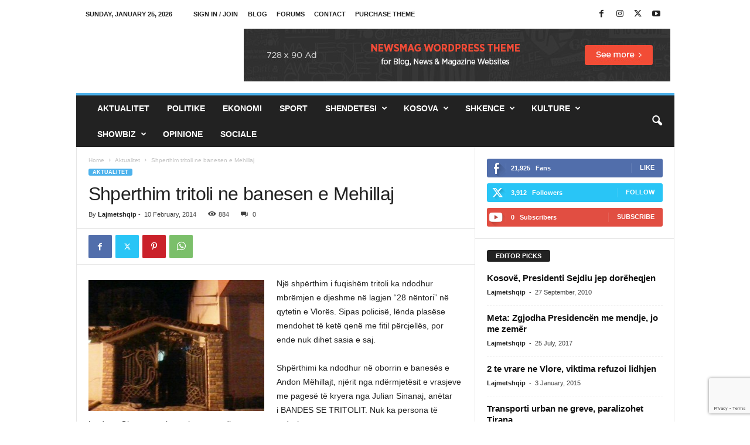

--- FILE ---
content_type: text/html; charset=UTF-8
request_url: https://lajmetshqip.com/shperthim-tritoli-ne-banesen-e-mehillaj/
body_size: 18734
content:
<!doctype html >
<!--[if IE 8]>    <html class="ie8" lang="en-US"> <![endif]-->
<!--[if IE 9]>    <html class="ie9" lang="en-US"> <![endif]-->
<!--[if gt IE 8]><!--> <html lang="en-US"> <!--<![endif]-->
<head>
    <title>Shperthim tritoli ne banesen e Mehillaj - Lajmet shqip</title>
    <meta charset="UTF-8" />
    <meta name="viewport" content="width=device-width, initial-scale=1.0">
    <link rel="pingback" href="https://lajmetshqip.com/xmlrpc.php" />
    <meta name='robots' content='index, follow, max-image-preview:large, max-snippet:-1, max-video-preview:-1' />
	<style>img:is([sizes="auto" i], [sizes^="auto," i]) { contain-intrinsic-size: 3000px 1500px }</style>
	
	<!-- This site is optimized with the Yoast SEO plugin v25.9 - https://yoast.com/wordpress/plugins/seo/ -->
	<meta name="description" content="Një shpërthim i fuqishëm tritoli ka ndodhur mbrëmjen e djeshme në lagjen &quot;28 nëntori” në qytetin e Vlorës. Sipas policisë, lënda plasëse mendohet të ketë" />
	<link rel="canonical" href="https://lajmetshqip.com/shperthim-tritoli-ne-banesen-e-mehillaj/" />
	<meta property="og:locale" content="en_US" />
	<meta property="og:type" content="article" />
	<meta property="og:title" content="Shperthim tritoli ne banesen e Mehillaj - Lajmet shqip" />
	<meta property="og:description" content="Një shpërthim i fuqishëm tritoli ka ndodhur mbrëmjen e djeshme në lagjen &quot;28 nëntori” në qytetin e Vlorës. Sipas policisë, lënda plasëse mendohet të ketë" />
	<meta property="og:url" content="https://lajmetshqip.com/shperthim-tritoli-ne-banesen-e-mehillaj/" />
	<meta property="og:site_name" content="Lajmet shqip" />
	<meta property="article:publisher" content="https://www.facebook.com/lajmet.ne.shqip" />
	<meta property="article:published_time" content="2014-02-10T12:23:17+00:00" />
	<meta property="og:image" content="https://lajmetshqip.com/wp-content/uploads/2014/02/vlore-shtepia-e-genis-mehillaj.jpg" />
	<meta property="og:image:width" content="300" />
	<meta property="og:image:height" content="224" />
	<meta property="og:image:type" content="image/jpeg" />
	<meta name="author" content="Lajmetshqip" />
	<meta name="twitter:card" content="summary_large_image" />
	<meta name="twitter:creator" content="@lajmetshqip" />
	<meta name="twitter:site" content="@lajmetshqip" />
	<meta name="twitter:label1" content="Written by" />
	<meta name="twitter:data1" content="Lajmetshqip" />
	<meta name="twitter:label2" content="Est. reading time" />
	<meta name="twitter:data2" content="3 minutes" />
	<script type="application/ld+json" class="yoast-schema-graph">{"@context":"https://schema.org","@graph":[{"@type":"Article","@id":"https://lajmetshqip.com/shperthim-tritoli-ne-banesen-e-mehillaj/#article","isPartOf":{"@id":"https://lajmetshqip.com/shperthim-tritoli-ne-banesen-e-mehillaj/"},"author":{"name":"Lajmetshqip","@id":"https://lajmetshqip.com/#/schema/person/e28c874d67138267f90bea2f1a5318d9"},"headline":"Shperthim tritoli ne banesen e Mehillaj","datePublished":"2014-02-10T12:23:17+00:00","mainEntityOfPage":{"@id":"https://lajmetshqip.com/shperthim-tritoli-ne-banesen-e-mehillaj/"},"wordCount":606,"commentCount":0,"publisher":{"@id":"https://lajmetshqip.com/#organization"},"image":{"@id":"https://lajmetshqip.com/shperthim-tritoli-ne-banesen-e-mehillaj/#primaryimage"},"thumbnailUrl":"https://lajmetshqip.com/wp-content/uploads/2014/02/vlore-shtepia-e-genis-mehillaj.jpg","articleSection":["Aktualitet"],"inLanguage":"en-US","potentialAction":[{"@type":"CommentAction","name":"Comment","target":["https://lajmetshqip.com/shperthim-tritoli-ne-banesen-e-mehillaj/#respond"]}]},{"@type":"WebPage","@id":"https://lajmetshqip.com/shperthim-tritoli-ne-banesen-e-mehillaj/","url":"https://lajmetshqip.com/shperthim-tritoli-ne-banesen-e-mehillaj/","name":"Shperthim tritoli ne banesen e Mehillaj - Lajmet shqip","isPartOf":{"@id":"https://lajmetshqip.com/#website"},"primaryImageOfPage":{"@id":"https://lajmetshqip.com/shperthim-tritoli-ne-banesen-e-mehillaj/#primaryimage"},"image":{"@id":"https://lajmetshqip.com/shperthim-tritoli-ne-banesen-e-mehillaj/#primaryimage"},"thumbnailUrl":"https://lajmetshqip.com/wp-content/uploads/2014/02/vlore-shtepia-e-genis-mehillaj.jpg","datePublished":"2014-02-10T12:23:17+00:00","description":"Një shpërthim i fuqishëm tritoli ka ndodhur mbrëmjen e djeshme në lagjen \"28 nëntori” në qytetin e Vlorës. Sipas policisë, lënda plasëse mendohet të ketë","breadcrumb":{"@id":"https://lajmetshqip.com/shperthim-tritoli-ne-banesen-e-mehillaj/#breadcrumb"},"inLanguage":"en-US","potentialAction":[{"@type":"ReadAction","target":["https://lajmetshqip.com/shperthim-tritoli-ne-banesen-e-mehillaj/"]}]},{"@type":"ImageObject","inLanguage":"en-US","@id":"https://lajmetshqip.com/shperthim-tritoli-ne-banesen-e-mehillaj/#primaryimage","url":"https://lajmetshqip.com/wp-content/uploads/2014/02/vlore-shtepia-e-genis-mehillaj.jpg","contentUrl":"https://lajmetshqip.com/wp-content/uploads/2014/02/vlore-shtepia-e-genis-mehillaj.jpg","width":300,"height":224},{"@type":"BreadcrumbList","@id":"https://lajmetshqip.com/shperthim-tritoli-ne-banesen-e-mehillaj/#breadcrumb","itemListElement":[{"@type":"ListItem","position":1,"name":"Home","item":"https://lajmetshqip.com/"},{"@type":"ListItem","position":2,"name":"Shperthim tritoli ne banesen e Mehillaj"}]},{"@type":"WebSite","@id":"https://lajmetshqip.com/#website","url":"https://lajmetshqip.com/","name":"Lajmet shqip","description":"Lajme shqip, lajmet e fundit ne shqip nga rajoni dhe bota","publisher":{"@id":"https://lajmetshqip.com/#organization"},"potentialAction":[{"@type":"SearchAction","target":{"@type":"EntryPoint","urlTemplate":"https://lajmetshqip.com/?s={search_term_string}"},"query-input":{"@type":"PropertyValueSpecification","valueRequired":true,"valueName":"search_term_string"}}],"inLanguage":"en-US"},{"@type":"Organization","@id":"https://lajmetshqip.com/#organization","name":"Lajmetshqip","url":"https://lajmetshqip.com/","logo":{"@type":"ImageObject","inLanguage":"en-US","@id":"https://lajmetshqip.com/#/schema/logo/image/","url":"https://lajmetshqip.com/wp-content/uploads/2017/04/logo-152.png","contentUrl":"https://lajmetshqip.com/wp-content/uploads/2017/04/logo-152.png","width":152,"height":152,"caption":"Lajmetshqip"},"image":{"@id":"https://lajmetshqip.com/#/schema/logo/image/"},"sameAs":["https://www.facebook.com/lajmet.ne.shqip","https://x.com/lajmetshqip"]},{"@type":"Person","@id":"https://lajmetshqip.com/#/schema/person/e28c874d67138267f90bea2f1a5318d9","name":"Lajmetshqip","image":{"@type":"ImageObject","inLanguage":"en-US","@id":"https://lajmetshqip.com/#/schema/person/image/","url":"https://secure.gravatar.com/avatar/4248d30b53afa31f742c6c05b3073ada2e1ffbaa8be10032f7cc6cc99184e830?s=96&d=mm&r=g","contentUrl":"https://secure.gravatar.com/avatar/4248d30b53afa31f742c6c05b3073ada2e1ffbaa8be10032f7cc6cc99184e830?s=96&d=mm&r=g","caption":"Lajmetshqip"},"url":"https://lajmetshqip.com/author/admin/"}]}</script>
	<!-- / Yoast SEO plugin. -->


<link rel="alternate" type="application/rss+xml" title="Lajmet shqip &raquo; Feed" href="https://lajmetshqip.com/feed/" />
<link rel="alternate" type="application/rss+xml" title="Lajmet shqip &raquo; Comments Feed" href="https://lajmetshqip.com/comments/feed/" />
<link rel="alternate" type="application/rss+xml" title="Lajmet shqip &raquo; Shperthim tritoli ne banesen e Mehillaj Comments Feed" href="https://lajmetshqip.com/shperthim-tritoli-ne-banesen-e-mehillaj/feed/" />
<script type="text/javascript">
/* <![CDATA[ */
window._wpemojiSettings = {"baseUrl":"https:\/\/s.w.org\/images\/core\/emoji\/16.0.1\/72x72\/","ext":".png","svgUrl":"https:\/\/s.w.org\/images\/core\/emoji\/16.0.1\/svg\/","svgExt":".svg","source":{"concatemoji":"https:\/\/lajmetshqip.com\/wp-includes\/js\/wp-emoji-release.min.js?ver=7f8da1135558049e1f149ad97837c18d"}};
/*! This file is auto-generated */
!function(s,n){var o,i,e;function c(e){try{var t={supportTests:e,timestamp:(new Date).valueOf()};sessionStorage.setItem(o,JSON.stringify(t))}catch(e){}}function p(e,t,n){e.clearRect(0,0,e.canvas.width,e.canvas.height),e.fillText(t,0,0);var t=new Uint32Array(e.getImageData(0,0,e.canvas.width,e.canvas.height).data),a=(e.clearRect(0,0,e.canvas.width,e.canvas.height),e.fillText(n,0,0),new Uint32Array(e.getImageData(0,0,e.canvas.width,e.canvas.height).data));return t.every(function(e,t){return e===a[t]})}function u(e,t){e.clearRect(0,0,e.canvas.width,e.canvas.height),e.fillText(t,0,0);for(var n=e.getImageData(16,16,1,1),a=0;a<n.data.length;a++)if(0!==n.data[a])return!1;return!0}function f(e,t,n,a){switch(t){case"flag":return n(e,"\ud83c\udff3\ufe0f\u200d\u26a7\ufe0f","\ud83c\udff3\ufe0f\u200b\u26a7\ufe0f")?!1:!n(e,"\ud83c\udde8\ud83c\uddf6","\ud83c\udde8\u200b\ud83c\uddf6")&&!n(e,"\ud83c\udff4\udb40\udc67\udb40\udc62\udb40\udc65\udb40\udc6e\udb40\udc67\udb40\udc7f","\ud83c\udff4\u200b\udb40\udc67\u200b\udb40\udc62\u200b\udb40\udc65\u200b\udb40\udc6e\u200b\udb40\udc67\u200b\udb40\udc7f");case"emoji":return!a(e,"\ud83e\udedf")}return!1}function g(e,t,n,a){var r="undefined"!=typeof WorkerGlobalScope&&self instanceof WorkerGlobalScope?new OffscreenCanvas(300,150):s.createElement("canvas"),o=r.getContext("2d",{willReadFrequently:!0}),i=(o.textBaseline="top",o.font="600 32px Arial",{});return e.forEach(function(e){i[e]=t(o,e,n,a)}),i}function t(e){var t=s.createElement("script");t.src=e,t.defer=!0,s.head.appendChild(t)}"undefined"!=typeof Promise&&(o="wpEmojiSettingsSupports",i=["flag","emoji"],n.supports={everything:!0,everythingExceptFlag:!0},e=new Promise(function(e){s.addEventListener("DOMContentLoaded",e,{once:!0})}),new Promise(function(t){var n=function(){try{var e=JSON.parse(sessionStorage.getItem(o));if("object"==typeof e&&"number"==typeof e.timestamp&&(new Date).valueOf()<e.timestamp+604800&&"object"==typeof e.supportTests)return e.supportTests}catch(e){}return null}();if(!n){if("undefined"!=typeof Worker&&"undefined"!=typeof OffscreenCanvas&&"undefined"!=typeof URL&&URL.createObjectURL&&"undefined"!=typeof Blob)try{var e="postMessage("+g.toString()+"("+[JSON.stringify(i),f.toString(),p.toString(),u.toString()].join(",")+"));",a=new Blob([e],{type:"text/javascript"}),r=new Worker(URL.createObjectURL(a),{name:"wpTestEmojiSupports"});return void(r.onmessage=function(e){c(n=e.data),r.terminate(),t(n)})}catch(e){}c(n=g(i,f,p,u))}t(n)}).then(function(e){for(var t in e)n.supports[t]=e[t],n.supports.everything=n.supports.everything&&n.supports[t],"flag"!==t&&(n.supports.everythingExceptFlag=n.supports.everythingExceptFlag&&n.supports[t]);n.supports.everythingExceptFlag=n.supports.everythingExceptFlag&&!n.supports.flag,n.DOMReady=!1,n.readyCallback=function(){n.DOMReady=!0}}).then(function(){return e}).then(function(){var e;n.supports.everything||(n.readyCallback(),(e=n.source||{}).concatemoji?t(e.concatemoji):e.wpemoji&&e.twemoji&&(t(e.twemoji),t(e.wpemoji)))}))}((window,document),window._wpemojiSettings);
/* ]]> */
</script>
<style id='wp-emoji-styles-inline-css' type='text/css'>

	img.wp-smiley, img.emoji {
		display: inline !important;
		border: none !important;
		box-shadow: none !important;
		height: 1em !important;
		width: 1em !important;
		margin: 0 0.07em !important;
		vertical-align: -0.1em !important;
		background: none !important;
		padding: 0 !important;
	}
</style>
<link rel='stylesheet' id='wp-block-library-css' href='https://lajmetshqip.com/wp-includes/css/dist/block-library/style.min.css?ver=7f8da1135558049e1f149ad97837c18d' type='text/css' media='all' />
<style id='classic-theme-styles-inline-css' type='text/css'>
/*! This file is auto-generated */
.wp-block-button__link{color:#fff;background-color:#32373c;border-radius:9999px;box-shadow:none;text-decoration:none;padding:calc(.667em + 2px) calc(1.333em + 2px);font-size:1.125em}.wp-block-file__button{background:#32373c;color:#fff;text-decoration:none}
</style>
<style id='global-styles-inline-css' type='text/css'>
:root{--wp--preset--aspect-ratio--square: 1;--wp--preset--aspect-ratio--4-3: 4/3;--wp--preset--aspect-ratio--3-4: 3/4;--wp--preset--aspect-ratio--3-2: 3/2;--wp--preset--aspect-ratio--2-3: 2/3;--wp--preset--aspect-ratio--16-9: 16/9;--wp--preset--aspect-ratio--9-16: 9/16;--wp--preset--color--black: #000000;--wp--preset--color--cyan-bluish-gray: #abb8c3;--wp--preset--color--white: #ffffff;--wp--preset--color--pale-pink: #f78da7;--wp--preset--color--vivid-red: #cf2e2e;--wp--preset--color--luminous-vivid-orange: #ff6900;--wp--preset--color--luminous-vivid-amber: #fcb900;--wp--preset--color--light-green-cyan: #7bdcb5;--wp--preset--color--vivid-green-cyan: #00d084;--wp--preset--color--pale-cyan-blue: #8ed1fc;--wp--preset--color--vivid-cyan-blue: #0693e3;--wp--preset--color--vivid-purple: #9b51e0;--wp--preset--gradient--vivid-cyan-blue-to-vivid-purple: linear-gradient(135deg,rgba(6,147,227,1) 0%,rgb(155,81,224) 100%);--wp--preset--gradient--light-green-cyan-to-vivid-green-cyan: linear-gradient(135deg,rgb(122,220,180) 0%,rgb(0,208,130) 100%);--wp--preset--gradient--luminous-vivid-amber-to-luminous-vivid-orange: linear-gradient(135deg,rgba(252,185,0,1) 0%,rgba(255,105,0,1) 100%);--wp--preset--gradient--luminous-vivid-orange-to-vivid-red: linear-gradient(135deg,rgba(255,105,0,1) 0%,rgb(207,46,46) 100%);--wp--preset--gradient--very-light-gray-to-cyan-bluish-gray: linear-gradient(135deg,rgb(238,238,238) 0%,rgb(169,184,195) 100%);--wp--preset--gradient--cool-to-warm-spectrum: linear-gradient(135deg,rgb(74,234,220) 0%,rgb(151,120,209) 20%,rgb(207,42,186) 40%,rgb(238,44,130) 60%,rgb(251,105,98) 80%,rgb(254,248,76) 100%);--wp--preset--gradient--blush-light-purple: linear-gradient(135deg,rgb(255,206,236) 0%,rgb(152,150,240) 100%);--wp--preset--gradient--blush-bordeaux: linear-gradient(135deg,rgb(254,205,165) 0%,rgb(254,45,45) 50%,rgb(107,0,62) 100%);--wp--preset--gradient--luminous-dusk: linear-gradient(135deg,rgb(255,203,112) 0%,rgb(199,81,192) 50%,rgb(65,88,208) 100%);--wp--preset--gradient--pale-ocean: linear-gradient(135deg,rgb(255,245,203) 0%,rgb(182,227,212) 50%,rgb(51,167,181) 100%);--wp--preset--gradient--electric-grass: linear-gradient(135deg,rgb(202,248,128) 0%,rgb(113,206,126) 100%);--wp--preset--gradient--midnight: linear-gradient(135deg,rgb(2,3,129) 0%,rgb(40,116,252) 100%);--wp--preset--font-size--small: 10px;--wp--preset--font-size--medium: 20px;--wp--preset--font-size--large: 30px;--wp--preset--font-size--x-large: 42px;--wp--preset--font-size--regular: 14px;--wp--preset--font-size--larger: 48px;--wp--preset--spacing--20: 0.44rem;--wp--preset--spacing--30: 0.67rem;--wp--preset--spacing--40: 1rem;--wp--preset--spacing--50: 1.5rem;--wp--preset--spacing--60: 2.25rem;--wp--preset--spacing--70: 3.38rem;--wp--preset--spacing--80: 5.06rem;--wp--preset--shadow--natural: 6px 6px 9px rgba(0, 0, 0, 0.2);--wp--preset--shadow--deep: 12px 12px 50px rgba(0, 0, 0, 0.4);--wp--preset--shadow--sharp: 6px 6px 0px rgba(0, 0, 0, 0.2);--wp--preset--shadow--outlined: 6px 6px 0px -3px rgba(255, 255, 255, 1), 6px 6px rgba(0, 0, 0, 1);--wp--preset--shadow--crisp: 6px 6px 0px rgba(0, 0, 0, 1);}:where(.is-layout-flex){gap: 0.5em;}:where(.is-layout-grid){gap: 0.5em;}body .is-layout-flex{display: flex;}.is-layout-flex{flex-wrap: wrap;align-items: center;}.is-layout-flex > :is(*, div){margin: 0;}body .is-layout-grid{display: grid;}.is-layout-grid > :is(*, div){margin: 0;}:where(.wp-block-columns.is-layout-flex){gap: 2em;}:where(.wp-block-columns.is-layout-grid){gap: 2em;}:where(.wp-block-post-template.is-layout-flex){gap: 1.25em;}:where(.wp-block-post-template.is-layout-grid){gap: 1.25em;}.has-black-color{color: var(--wp--preset--color--black) !important;}.has-cyan-bluish-gray-color{color: var(--wp--preset--color--cyan-bluish-gray) !important;}.has-white-color{color: var(--wp--preset--color--white) !important;}.has-pale-pink-color{color: var(--wp--preset--color--pale-pink) !important;}.has-vivid-red-color{color: var(--wp--preset--color--vivid-red) !important;}.has-luminous-vivid-orange-color{color: var(--wp--preset--color--luminous-vivid-orange) !important;}.has-luminous-vivid-amber-color{color: var(--wp--preset--color--luminous-vivid-amber) !important;}.has-light-green-cyan-color{color: var(--wp--preset--color--light-green-cyan) !important;}.has-vivid-green-cyan-color{color: var(--wp--preset--color--vivid-green-cyan) !important;}.has-pale-cyan-blue-color{color: var(--wp--preset--color--pale-cyan-blue) !important;}.has-vivid-cyan-blue-color{color: var(--wp--preset--color--vivid-cyan-blue) !important;}.has-vivid-purple-color{color: var(--wp--preset--color--vivid-purple) !important;}.has-black-background-color{background-color: var(--wp--preset--color--black) !important;}.has-cyan-bluish-gray-background-color{background-color: var(--wp--preset--color--cyan-bluish-gray) !important;}.has-white-background-color{background-color: var(--wp--preset--color--white) !important;}.has-pale-pink-background-color{background-color: var(--wp--preset--color--pale-pink) !important;}.has-vivid-red-background-color{background-color: var(--wp--preset--color--vivid-red) !important;}.has-luminous-vivid-orange-background-color{background-color: var(--wp--preset--color--luminous-vivid-orange) !important;}.has-luminous-vivid-amber-background-color{background-color: var(--wp--preset--color--luminous-vivid-amber) !important;}.has-light-green-cyan-background-color{background-color: var(--wp--preset--color--light-green-cyan) !important;}.has-vivid-green-cyan-background-color{background-color: var(--wp--preset--color--vivid-green-cyan) !important;}.has-pale-cyan-blue-background-color{background-color: var(--wp--preset--color--pale-cyan-blue) !important;}.has-vivid-cyan-blue-background-color{background-color: var(--wp--preset--color--vivid-cyan-blue) !important;}.has-vivid-purple-background-color{background-color: var(--wp--preset--color--vivid-purple) !important;}.has-black-border-color{border-color: var(--wp--preset--color--black) !important;}.has-cyan-bluish-gray-border-color{border-color: var(--wp--preset--color--cyan-bluish-gray) !important;}.has-white-border-color{border-color: var(--wp--preset--color--white) !important;}.has-pale-pink-border-color{border-color: var(--wp--preset--color--pale-pink) !important;}.has-vivid-red-border-color{border-color: var(--wp--preset--color--vivid-red) !important;}.has-luminous-vivid-orange-border-color{border-color: var(--wp--preset--color--luminous-vivid-orange) !important;}.has-luminous-vivid-amber-border-color{border-color: var(--wp--preset--color--luminous-vivid-amber) !important;}.has-light-green-cyan-border-color{border-color: var(--wp--preset--color--light-green-cyan) !important;}.has-vivid-green-cyan-border-color{border-color: var(--wp--preset--color--vivid-green-cyan) !important;}.has-pale-cyan-blue-border-color{border-color: var(--wp--preset--color--pale-cyan-blue) !important;}.has-vivid-cyan-blue-border-color{border-color: var(--wp--preset--color--vivid-cyan-blue) !important;}.has-vivid-purple-border-color{border-color: var(--wp--preset--color--vivid-purple) !important;}.has-vivid-cyan-blue-to-vivid-purple-gradient-background{background: var(--wp--preset--gradient--vivid-cyan-blue-to-vivid-purple) !important;}.has-light-green-cyan-to-vivid-green-cyan-gradient-background{background: var(--wp--preset--gradient--light-green-cyan-to-vivid-green-cyan) !important;}.has-luminous-vivid-amber-to-luminous-vivid-orange-gradient-background{background: var(--wp--preset--gradient--luminous-vivid-amber-to-luminous-vivid-orange) !important;}.has-luminous-vivid-orange-to-vivid-red-gradient-background{background: var(--wp--preset--gradient--luminous-vivid-orange-to-vivid-red) !important;}.has-very-light-gray-to-cyan-bluish-gray-gradient-background{background: var(--wp--preset--gradient--very-light-gray-to-cyan-bluish-gray) !important;}.has-cool-to-warm-spectrum-gradient-background{background: var(--wp--preset--gradient--cool-to-warm-spectrum) !important;}.has-blush-light-purple-gradient-background{background: var(--wp--preset--gradient--blush-light-purple) !important;}.has-blush-bordeaux-gradient-background{background: var(--wp--preset--gradient--blush-bordeaux) !important;}.has-luminous-dusk-gradient-background{background: var(--wp--preset--gradient--luminous-dusk) !important;}.has-pale-ocean-gradient-background{background: var(--wp--preset--gradient--pale-ocean) !important;}.has-electric-grass-gradient-background{background: var(--wp--preset--gradient--electric-grass) !important;}.has-midnight-gradient-background{background: var(--wp--preset--gradient--midnight) !important;}.has-small-font-size{font-size: var(--wp--preset--font-size--small) !important;}.has-medium-font-size{font-size: var(--wp--preset--font-size--medium) !important;}.has-large-font-size{font-size: var(--wp--preset--font-size--large) !important;}.has-x-large-font-size{font-size: var(--wp--preset--font-size--x-large) !important;}
:where(.wp-block-post-template.is-layout-flex){gap: 1.25em;}:where(.wp-block-post-template.is-layout-grid){gap: 1.25em;}
:where(.wp-block-columns.is-layout-flex){gap: 2em;}:where(.wp-block-columns.is-layout-grid){gap: 2em;}
:root :where(.wp-block-pullquote){font-size: 1.5em;line-height: 1.6;}
</style>
<link rel='stylesheet' id='contact-form-7-css' href='https://lajmetshqip.com/wp-content/plugins/contact-form-7/includes/css/styles.css?ver=6.1.4' type='text/css' media='all' />
<link rel='stylesheet' id='td-theme-css' href='https://lajmetshqip.com/wp-content/themes/Newsmag/style.css?ver=5.4.3.3' type='text/css' media='all' />
<style id='td-theme-inline-css' type='text/css'>
    
        /* custom css - generated by TagDiv Composer */
        @media (max-width: 767px) {
            .td-header-desktop-wrap {
                display: none;
            }
        }
        @media (min-width: 767px) {
            .td-header-mobile-wrap {
                display: none;
            }
        }
    
	
</style>
<link rel='stylesheet' id='td-legacy-framework-front-style-css' href='https://lajmetshqip.com/wp-content/plugins/td-composer/legacy/Newsmag/assets/css/td_legacy_main.css?ver=e5fcc38395b0030bac3ad179898970d6xzx' type='text/css' media='all' />
<script type="text/javascript" src="https://lajmetshqip.com/wp-includes/js/jquery/jquery.min.js?ver=3.7.1" id="jquery-core-js"></script>
<script type="text/javascript" src="https://lajmetshqip.com/wp-includes/js/jquery/jquery-migrate.min.js?ver=3.4.1" id="jquery-migrate-js"></script>
<link rel="https://api.w.org/" href="https://lajmetshqip.com/wp-json/" /><link rel="alternate" title="JSON" type="application/json" href="https://lajmetshqip.com/wp-json/wp/v2/posts/13322" /><link rel="EditURI" type="application/rsd+xml" title="RSD" href="https://lajmetshqip.com/xmlrpc.php?rsd" />
<link rel="alternate" title="oEmbed (JSON)" type="application/json+oembed" href="https://lajmetshqip.com/wp-json/oembed/1.0/embed?url=https%3A%2F%2Flajmetshqip.com%2Fshperthim-tritoli-ne-banesen-e-mehillaj%2F" />
<link rel="alternate" title="oEmbed (XML)" type="text/xml+oembed" href="https://lajmetshqip.com/wp-json/oembed/1.0/embed?url=https%3A%2F%2Flajmetshqip.com%2Fshperthim-tritoli-ne-banesen-e-mehillaj%2F&#038;format=xml" />

<!-- JS generated by theme -->

<script type="text/javascript" id="td-generated-header-js">
    
    

	    var tdBlocksArray = []; //here we store all the items for the current page

	    // td_block class - each ajax block uses a object of this class for requests
	    function tdBlock() {
		    this.id = '';
		    this.block_type = 1; //block type id (1-234 etc)
		    this.atts = '';
		    this.td_column_number = '';
		    this.td_current_page = 1; //
		    this.post_count = 0; //from wp
		    this.found_posts = 0; //from wp
		    this.max_num_pages = 0; //from wp
		    this.td_filter_value = ''; //current live filter value
		    this.is_ajax_running = false;
		    this.td_user_action = ''; // load more or infinite loader (used by the animation)
		    this.header_color = '';
		    this.ajax_pagination_infinite_stop = ''; //show load more at page x
	    }

        // td_js_generator - mini detector
        ( function () {
            var htmlTag = document.getElementsByTagName("html")[0];

	        if ( navigator.userAgent.indexOf("MSIE 10.0") > -1 ) {
                htmlTag.className += ' ie10';
            }

            if ( !!navigator.userAgent.match(/Trident.*rv\:11\./) ) {
                htmlTag.className += ' ie11';
            }

	        if ( navigator.userAgent.indexOf("Edge") > -1 ) {
                htmlTag.className += ' ieEdge';
            }

            if ( /(iPad|iPhone|iPod)/g.test(navigator.userAgent) ) {
                htmlTag.className += ' td-md-is-ios';
            }

            var user_agent = navigator.userAgent.toLowerCase();
            if ( user_agent.indexOf("android") > -1 ) {
                htmlTag.className += ' td-md-is-android';
            }

            if ( -1 !== navigator.userAgent.indexOf('Mac OS X')  ) {
                htmlTag.className += ' td-md-is-os-x';
            }

            if ( /chrom(e|ium)/.test(navigator.userAgent.toLowerCase()) ) {
               htmlTag.className += ' td-md-is-chrome';
            }

            if ( -1 !== navigator.userAgent.indexOf('Firefox') ) {
                htmlTag.className += ' td-md-is-firefox';
            }

            if ( -1 !== navigator.userAgent.indexOf('Safari') && -1 === navigator.userAgent.indexOf('Chrome') ) {
                htmlTag.className += ' td-md-is-safari';
            }

            if( -1 !== navigator.userAgent.indexOf('IEMobile') ){
                htmlTag.className += ' td-md-is-iemobile';
            }

        })();

        var tdLocalCache = {};

        ( function () {
            "use strict";

            tdLocalCache = {
                data: {},
                remove: function (resource_id) {
                    delete tdLocalCache.data[resource_id];
                },
                exist: function (resource_id) {
                    return tdLocalCache.data.hasOwnProperty(resource_id) && tdLocalCache.data[resource_id] !== null;
                },
                get: function (resource_id) {
                    return tdLocalCache.data[resource_id];
                },
                set: function (resource_id, cachedData) {
                    tdLocalCache.remove(resource_id);
                    tdLocalCache.data[resource_id] = cachedData;
                }
            };
        })();

    
    
var td_viewport_interval_list=[{"limitBottom":767,"sidebarWidth":251},{"limitBottom":1023,"sidebarWidth":339}];
var td_animation_stack_effect="type0";
var tds_animation_stack=true;
var td_animation_stack_specific_selectors=".entry-thumb, img, .td-lazy-img";
var td_animation_stack_general_selectors=".td-animation-stack img, .td-animation-stack .entry-thumb, .post img, .td-animation-stack .td-lazy-img";
var tdc_is_installed="yes";
var td_ajax_url="https:\/\/lajmetshqip.com\/wp-admin\/admin-ajax.php?td_theme_name=Newsmag&v=5.4.3.3";
var td_get_template_directory_uri="https:\/\/lajmetshqip.com\/wp-content\/plugins\/td-composer\/legacy\/common";
var tds_snap_menu="smart_snap_always";
var tds_logo_on_sticky="show";
var tds_header_style="";
var td_please_wait="Please wait...";
var td_email_user_pass_incorrect="User or password incorrect!";
var td_email_user_incorrect="Email or username incorrect!";
var td_email_incorrect="Email incorrect!";
var td_user_incorrect="Username incorrect!";
var td_email_user_empty="Email or username empty!";
var td_pass_empty="Pass empty!";
var td_pass_pattern_incorrect="Invalid Pass Pattern!";
var td_retype_pass_incorrect="Retyped Pass incorrect!";
var tds_more_articles_on_post_enable="";
var tds_more_articles_on_post_time_to_wait="";
var tds_more_articles_on_post_pages_distance_from_top=0;
var tds_captcha="";
var tds_theme_color_site_wide="#4db2ec";
var tds_smart_sidebar="enabled";
var tdThemeName="Newsmag";
var tdThemeNameWl="Newsmag";
var td_magnific_popup_translation_tPrev="Previous (Left arrow key)";
var td_magnific_popup_translation_tNext="Next (Right arrow key)";
var td_magnific_popup_translation_tCounter="%curr% of %total%";
var td_magnific_popup_translation_ajax_tError="The content from %url% could not be loaded.";
var td_magnific_popup_translation_image_tError="The image #%curr% could not be loaded.";
var tdBlockNonce="ba98529c8c";
var tdMobileMenu="enabled";
var tdMobileSearch="enabled";
var tdDateNamesI18n={"month_names":["January","February","March","April","May","June","July","August","September","October","November","December"],"month_names_short":["Jan","Feb","Mar","Apr","May","Jun","Jul","Aug","Sep","Oct","Nov","Dec"],"day_names":["Sunday","Monday","Tuesday","Wednesday","Thursday","Friday","Saturday"],"day_names_short":["Sun","Mon","Tue","Wed","Thu","Fri","Sat"]};
var td_deploy_mode="deploy";
var td_ad_background_click_link="";
var td_ad_background_click_target="";
</script>


<!-- Header style compiled by theme -->

<style>
/* custom css - generated by TagDiv Composer */
    
.td-pb-row [class*="td-pb-span"],
    .td-pb-border-top,
    .page-template-page-title-sidebar-php .td-page-content > .wpb_row:first-child,
    .td-post-sharing,
    .td-post-content,
    .td-post-next-prev,
    .author-box-wrap,
    .td-comments-title-wrap,
    .comment-list,
    .comment-respond,
    .td-post-template-5 header,
    .td-container,
    .wpb_content_element,
    .wpb_column,
    .wpb_row,
    .white-menu .td-header-container .td-header-main-menu,
    .td-post-template-1 .td-post-content,
    .td-post-template-4 .td-post-sharing-top,
    .td-header-style-6 .td-header-header .td-make-full,
    #disqus_thread,
    .page-template-page-pagebuilder-title-php .td-page-content > .wpb_row:first-child,
    .td-footer-container:before {
        border-color: #e6e6e6;
    }
    .td-top-border {
        border-color: #e6e6e6 !important;
    }
    .td-container-border:after,
    .td-next-prev-separator,
    .td-container .td-pb-row .wpb_column:before,
    .td-container-border:before,
    .td-main-content:before,
    .td-main-sidebar:before,
    .td-pb-row .td-pb-span4:nth-of-type(3):after,
    .td-pb-row .td-pb-span4:nth-last-of-type(3):after {
    	background-color: #e6e6e6;
    }
    @media (max-width: 767px) {
    	.white-menu .td-header-main-menu {
      		border-color: #e6e6e6;
      	}
    }



    
    .td-menu-background:before,
    .td-search-background:before {
        background: rgba(0,0,0,0.5);
        background: -moz-linear-gradient(top, rgba(0,0,0,0.5) 0%, rgba(0,0,0,0.6) 100%);
        background: -webkit-gradient(left top, left bottom, color-stop(0%, rgba(0,0,0,0.5)), color-stop(100%, rgba(0,0,0,0.6)));
        background: -webkit-linear-gradient(top, rgba(0,0,0,0.5) 0%, rgba(0,0,0,0.6) 100%);
        background: -o-linear-gradient(top, rgba(0,0,0,0.5) 0%, @mobileu_gradient_two_mob 100%);
        background: -ms-linear-gradient(top, rgba(0,0,0,0.5) 0%, rgba(0,0,0,0.6) 100%);
        background: linear-gradient(to bottom, rgba(0,0,0,0.5) 0%, rgba(0,0,0,0.6) 100%);
        filter: progid:DXImageTransform.Microsoft.gradient( startColorstr='rgba(0,0,0,0.5)', endColorstr='rgba(0,0,0,0.6)', GradientType=0 );
    }

    
    .td-menu-background:after,
    .td-search-background:after {
        background-image: url('https://lajmetshqip.com/wp-content/uploads/2023/07/p2.jpg');
    }

    
    .white-popup-block:before {
        background-image: url('https://lajmetshqip.com/wp-content/uploads/2023/07/p4.jpg');
    }

    
    .td-footer-container::before {
        background-image: url('https://lajmetshqip.com/wp-content/uploads/2023/07/p4.jpg');
    }

    
    .td-footer-container::before {
        background-size: cover;
    }

    
    .td-footer-container::before {
        opacity: 0.1;
    }
</style>




<script type="application/ld+json">
    {
        "@context": "https://schema.org",
        "@type": "BreadcrumbList",
        "itemListElement": [
            {
                "@type": "ListItem",
                "position": 1,
                "item": {
                    "@type": "WebSite",
                    "@id": "https://lajmetshqip.com/",
                    "name": "Home"
                }
            },
            {
                "@type": "ListItem",
                "position": 2,
                    "item": {
                    "@type": "WebPage",
                    "@id": "https://lajmetshqip.com/category/aktualitet/",
                    "name": "Aktualitet"
                }
            }
            ,{
                "@type": "ListItem",
                "position": 3,
                    "item": {
                    "@type": "WebPage",
                    "@id": "https://lajmetshqip.com/shperthim-tritoli-ne-banesen-e-mehillaj/",
                    "name": "Shperthim tritoli ne banesen e Mehillaj"                                
                }
            }    
        ]
    }
</script>
	<style id="tdw-css-placeholder">/* custom css - generated by TagDiv Composer */
</style></head>

<body data-rsssl=1 class="wp-singular post-template-default single single-post postid-13322 single-format-standard wp-theme-Newsmag shperthim-tritoli-ne-banesen-e-mehillaj global-block-template-1 td-animation-stack-type0 td-full-layout" itemscope="itemscope" itemtype="https://schema.org/WebPage">

        <div class="td-scroll-up  td-hide-scroll-up-on-mob"  style="display:none;"><i class="td-icon-menu-up"></i></div>

    
    <div class="td-menu-background"></div>
<div id="td-mobile-nav">
    <div class="td-mobile-container">
        <!-- mobile menu top section -->
        <div class="td-menu-socials-wrap">
            <!-- socials -->
            <div class="td-menu-socials">
                
        <span class="td-social-icon-wrap">
            <a target="_blank" href="https://www.facebook.com/TagDiv/" title="Facebook">
                <i class="td-icon-font td-icon-facebook"></i>
                <span style="display: none">Facebook</span>
            </a>
        </span>
        <span class="td-social-icon-wrap">
            <a target="_blank" href="https://www.instagram.com/tagdiv/" title="Instagram">
                <i class="td-icon-font td-icon-instagram"></i>
                <span style="display: none">Instagram</span>
            </a>
        </span>
        <span class="td-social-icon-wrap">
            <a target="_blank" href="https://twitter.com/tagdivofficial" title="Twitter">
                <i class="td-icon-font td-icon-twitter"></i>
                <span style="display: none">Twitter</span>
            </a>
        </span>
        <span class="td-social-icon-wrap">
            <a target="_blank" href="https://www.youtube.com/user/tagdiv" title="Youtube">
                <i class="td-icon-font td-icon-youtube"></i>
                <span style="display: none">Youtube</span>
            </a>
        </span>            </div>
            <!-- close button -->
            <div class="td-mobile-close">
                <span><i class="td-icon-close-mobile"></i></span>
            </div>
        </div>

        <!-- login section -->
                    <div class="td-menu-login-section">
                
    <div class="td-guest-wrap">
        <div class="td-menu-login"><a id="login-link-mob">Sign in</a></div>
    </div>
            </div>
        
        <!-- menu section -->
        <div class="td-mobile-content">
            <div class="menu-kryesore-container"><ul id="menu-kryesore" class="td-mobile-main-menu"><li id="menu-item-23202" class="menu-first menu-item menu-item-type-custom menu-item-object-custom menu-item-home menu-item-first menu-item-23202"><a href="https://lajmetshqip.com/"><i class="td-icon-home"></i></a></li>
<li id="menu-item-23132" class="menu-item menu-item-type-taxonomy menu-item-object-category current-post-ancestor current-menu-parent current-post-parent menu-item-23132"><a href="https://lajmetshqip.com/category/aktualitet/">Aktualitet</a></li>
<li id="menu-item-23135" class="menu-item menu-item-type-taxonomy menu-item-object-category menu-item-23135"><a href="https://lajmetshqip.com/category/politike/">Politike</a></li>
<li id="menu-item-23137" class="menu-item menu-item-type-taxonomy menu-item-object-category menu-item-23137"><a href="https://lajmetshqip.com/category/ekonomi/">Ekonomi</a></li>
<li id="menu-item-23136" class="menu-item menu-item-type-taxonomy menu-item-object-category menu-item-23136"><a href="https://lajmetshqip.com/category/sport/">Sport</a></li>
<li id="menu-item-23138" class="menu-item menu-item-type-taxonomy menu-item-object-category menu-item-has-children menu-item-23138"><a href="https://lajmetshqip.com/category/shendetesi/">Shendetesi<i class="td-icon-menu-right td-element-after"></i></a>
<ul class="sub-menu">
	<li id="menu-item-23171" class="menu-item menu-item-type-taxonomy menu-item-object-category menu-item-23171"><a href="https://lajmetshqip.com/category/shendetesi/bukuria/">Bukuria</a></li>
	<li id="menu-item-23247" class="menu-item menu-item-type-taxonomy menu-item-object-category menu-item-23247"><a href="https://lajmetshqip.com/category/shendetesi/ushqim-shendetesi/">Ushqim</a></li>
</ul>
</li>
<li id="menu-item-23134" class="menu-item menu-item-type-taxonomy menu-item-object-category menu-item-has-children menu-item-23134"><a href="https://lajmetshqip.com/category/kosova-aktualitet/">Kosova<i class="td-icon-menu-right td-element-after"></i></a>
<ul class="sub-menu">
	<li id="menu-item-23145" class="menu-item menu-item-type-taxonomy menu-item-object-category menu-item-23145"><a href="https://lajmetshqip.com/category/rajoni/">Rajoni</a></li>
	<li id="menu-item-23133" class="menu-item menu-item-type-taxonomy menu-item-object-category menu-item-23133"><a href="https://lajmetshqip.com/category/bota/">Bota</a></li>
</ul>
</li>
<li id="menu-item-23471" class="menu-item menu-item-type-taxonomy menu-item-object-category menu-item-has-children menu-item-23471"><a href="https://lajmetshqip.com/category/shkence/">Shkence<i class="td-icon-menu-right td-element-after"></i></a>
<ul class="sub-menu">
	<li id="menu-item-23141" class="menu-item menu-item-type-taxonomy menu-item-object-category menu-item-23141"><a href="https://lajmetshqip.com/category/teknologji/">Teknologji</a></li>
</ul>
</li>
<li id="menu-item-23150" class="menu-item menu-item-type-taxonomy menu-item-object-category menu-item-has-children menu-item-23150"><a href="https://lajmetshqip.com/category/kulture/">Kulture<i class="td-icon-menu-right td-element-after"></i></a>
<ul class="sub-menu">
	<li id="menu-item-23151" class="menu-item menu-item-type-taxonomy menu-item-object-category menu-item-23151"><a href="https://lajmetshqip.com/category/kulture/kuriozitete/">Kuriozitete</a></li>
	<li id="menu-item-23246" class="menu-item menu-item-type-taxonomy menu-item-object-category menu-item-23246"><a href="https://lajmetshqip.com/category/udhetim/">Udhetim</a></li>
	<li id="menu-item-23149" class="menu-item menu-item-type-taxonomy menu-item-object-category menu-item-23149"><a href="https://lajmetshqip.com/category/foto/">Foto</a></li>
</ul>
</li>
<li id="menu-item-23140" class="menu-item menu-item-type-taxonomy menu-item-object-category menu-item-has-children menu-item-23140"><a href="https://lajmetshqip.com/category/showbiz/">ShowBiz<i class="td-icon-menu-right td-element-after"></i></a>
<ul class="sub-menu">
	<li id="menu-item-23947" class="menu-item menu-item-type-taxonomy menu-item-object-category menu-item-23947"><a href="https://lajmetshqip.com/category/big-brother/">Big brother</a></li>
</ul>
</li>
<li id="menu-item-23153" class="menu-item menu-item-type-taxonomy menu-item-object-category menu-item-23153"><a href="https://lajmetshqip.com/category/opinione/">Opinione</a></li>
<li id="menu-item-25070" class="menu-item menu-item-type-taxonomy menu-item-object-category menu-item-25070"><a href="https://lajmetshqip.com/category/sociale/">Sociale</a></li>
</ul></div>        </div>
    </div>

    <!-- register/login section -->
            <div id="login-form-mobile" class="td-register-section">
            
            <div id="td-login-mob" class="td-login-animation td-login-hide-mob">
            	<!-- close button -->
	            <div class="td-login-close">
	                <span class="td-back-button"><i class="td-icon-read-down"></i></span>
	                <div class="td-login-title">Sign in</div>
	                <!-- close button -->
		            <div class="td-mobile-close">
		                <span><i class="td-icon-close-mobile"></i></span>
		            </div>
	            </div>
	            <form class="td-login-form-wrap" action="#" method="post">
	                <div class="td-login-panel-title"><span>Welcome!</span>Log into your account</div>
	                <div class="td_display_err"></div>
	                <div class="td-login-inputs"><input class="td-login-input" autocomplete="username" type="text" name="login_email" id="login_email-mob" value="" required><label for="login_email-mob">your username</label></div>
	                <div class="td-login-inputs"><input class="td-login-input" autocomplete="current-password" type="password" name="login_pass" id="login_pass-mob" value="" required><label for="login_pass-mob">your password</label></div>
	                <input type="button" name="login_button" id="login_button-mob" class="td-login-button" value="LOG IN">
	                
					
	                <div class="td-login-info-text"><a href="#" id="forgot-pass-link-mob">Forgot your password?</a></div>
	                
	                
                </form>
            </div>

            

            <div id="td-forgot-pass-mob" class="td-login-animation td-login-hide-mob">
                <!-- close button -->
	            <div class="td-forgot-pass-close">
	                <a href="#" aria-label="Back" class="td-back-button"><i class="td-icon-read-down"></i></a>
	                <div class="td-login-title">Password recovery</div>
	            </div>
	            <div class="td-login-form-wrap">
	                <div class="td-login-panel-title">Recover your password</div>
	                <div class="td_display_err"></div>
	                <div class="td-login-inputs"><input class="td-login-input" type="text" name="forgot_email" id="forgot_email-mob" value="" required><label for="forgot_email-mob">your email</label></div>
	                <input type="button" name="forgot_button" id="forgot_button-mob" class="td-login-button" value="Send My Pass">
                </div>
            </div>
        </div>
    </div>    <div class="td-search-background"></div>
<div class="td-search-wrap-mob">
	<div class="td-drop-down-search">
		<form method="get" class="td-search-form" action="https://lajmetshqip.com/">
			<!-- close button -->
			<div class="td-search-close">
				<span><i class="td-icon-close-mobile"></i></span>
			</div>
			<div role="search" class="td-search-input">
				<span>Search</span>
				<input id="td-header-search-mob" type="text" value="" name="s" autocomplete="off" />
			</div>
		</form>
		<div id="td-aj-search-mob"></div>
	</div>
</div>

    <div id="td-outer-wrap">
    
        <div class="td-outer-container">
        
            <!--
Header style 1
-->

<div class="td-header-container td-header-wrap td-header-style-1">
    <div class="td-header-row td-header-top-menu">
        
    <div class="td-top-bar-container top-bar-style-1">
        <div class="td-header-sp-top-menu">

            <div class="td_data_time">
            <div >

                Sunday, January 25, 2026
            </div>
        </div>
    <ul class="top-header-menu td_ul_login"><li class="menu-item"><a class="td-login-modal-js menu-item" href="#login-form" data-effect="mpf-td-login-effect">Sign in / Join</a></li></ul><div class="menu-top-container"><ul id="menu-td-demo-top-menu" class="top-header-menu"><li id="menu-item-27649" class="menu-item menu-item-type-custom menu-item-object-custom menu-item-first td-menu-item td-normal-menu menu-item-27649"><a href="#">Blog</a></li>
<li id="menu-item-27650" class="menu-item menu-item-type-custom menu-item-object-custom td-menu-item td-normal-menu menu-item-27650"><a href="#">Forums</a></li>
<li id="menu-item-27651" class="menu-item menu-item-type-post_type menu-item-object-page td-menu-item td-normal-menu menu-item-27651"><a href="https://lajmetshqip.com/contact-2/">Contact</a></li>
<li id="menu-item-27652" class="menu-item menu-item-type-custom menu-item-object-custom td-menu-item td-normal-menu menu-item-27652"><a href="http://themeforest.net/item/newsmag-news-magazine-newspaper/9512331">Purchase Theme</a></li>
</ul></div></div>            <div class="td-header-sp-top-widget">
        
        <span class="td-social-icon-wrap">
            <a target="_blank" href="https://www.facebook.com/TagDiv/" title="Facebook">
                <i class="td-icon-font td-icon-facebook"></i>
                <span style="display: none">Facebook</span>
            </a>
        </span>
        <span class="td-social-icon-wrap">
            <a target="_blank" href="https://www.instagram.com/tagdiv/" title="Instagram">
                <i class="td-icon-font td-icon-instagram"></i>
                <span style="display: none">Instagram</span>
            </a>
        </span>
        <span class="td-social-icon-wrap">
            <a target="_blank" href="https://twitter.com/tagdivofficial" title="Twitter">
                <i class="td-icon-font td-icon-twitter"></i>
                <span style="display: none">Twitter</span>
            </a>
        </span>
        <span class="td-social-icon-wrap">
            <a target="_blank" href="https://www.youtube.com/user/tagdiv" title="Youtube">
                <i class="td-icon-font td-icon-youtube"></i>
                <span style="display: none">Youtube</span>
            </a>
        </span>    </div>
        </div>

<!-- LOGIN MODAL -->

                <div  id="login-form" class="white-popup-block mfp-hide mfp-with-anim td-login-modal-wrap">
                    <div class="td-login-wrap">
                        <a href="#" aria-label="Back" class="td-back-button"><i class="td-icon-modal-back"></i></a>
                        <div id="td-login-div" class="td-login-form-div td-display-block">
                            <div class="td-login-panel-title">Sign in</div>
                            <div class="td-login-panel-descr">Welcome! Log into your account</div>
                            <div class="td_display_err"></div>
                            <form id="loginForm" action="#" method="post">
                                <div class="td-login-inputs"><input class="td-login-input" autocomplete="username" type="text" name="login_email" id="login_email" value="" required><label for="login_email">your username</label></div>
                                <div class="td-login-inputs"><input class="td-login-input" autocomplete="current-password" type="password" name="login_pass" id="login_pass" value="" required><label for="login_pass">your password</label></div>
                                <input type="button" name="login_button" id="login_button" class="wpb_button btn td-login-button" value="Login">
                                
                            </form>
                            
                            

                            <div class="td-login-info-text"><a href="#" id="forgot-pass-link">Forgot your password? Get help</a></div>
                            
                            
                        </div>

                        

                         <div id="td-forgot-pass-div" class="td-login-form-div td-display-none">
                            <div class="td-login-panel-title">Password recovery</div>
                            <div class="td-login-panel-descr">Recover your password</div>
                            <div class="td_display_err"></div>
                            <form id="forgotpassForm" action="#" method="post">
                                <div class="td-login-inputs"><input class="td-login-input" type="text" name="forgot_email" id="forgot_email" value="" required><label for="forgot_email">your email</label></div>
                                <input type="button" name="forgot_button" id="forgot_button" class="wpb_button btn td-login-button" value="Send My Password">
                            </form>
                            <div class="td-login-info-text">A password will be e-mailed to you.</div>
                        </div>
                    </div>
                </div>
                    </div>

    <div class="td-header-row td-header-header">
        <div class="td-header-sp-logo">
                    </div>
        <div class="td-header-sp-rec">
            
<div class="td-header-ad-wrap  td-ad-m td-ad-tp td-ad-p">
    <div class="td-a-rec td-a-rec-id-header  tdi_1 td_block_template_1"><div class="td-all-devices"><a href="https://www.google.com"><img alt="Google search engine" src="https://lajmetshqip.com/wp-content/uploads/2023/07/rec728.jpg"/></a></div></div>

</div>        </div>
    </div>

    <div class="td-header-menu-wrap">
        <div class="td-header-row td-header-border td-header-main-menu">
            <div id="td-header-menu" role="navigation">
        <div id="td-top-mobile-toggle"><span><i class="td-icon-font td-icon-mobile"></i></span></div>
        <div class="td-main-menu-logo td-logo-in-header">
        		<a class="td-mobile-logo td-sticky-mobile" href="https://lajmetshqip.com/">
			<img src="https://lajmetshqip.com/wp-content/uploads/2023/07/newsmag-footer.png" alt=""  width="272" height="90"/>
		</a>
		    </div>
    <div class="menu-kryesore-container"><ul id="menu-kryesore-1" class="sf-menu"><li class="menu-first menu-item menu-item-type-custom menu-item-object-custom menu-item-home menu-item-first td-menu-item td-normal-menu menu-item-23202"><a href="https://lajmetshqip.com/"><i class="td-icon-home"></i></a></li>
<li class="menu-item menu-item-type-taxonomy menu-item-object-category current-post-ancestor current-menu-parent current-post-parent td-menu-item td-normal-menu menu-item-23132"><a href="https://lajmetshqip.com/category/aktualitet/">Aktualitet</a></li>
<li class="menu-item menu-item-type-taxonomy menu-item-object-category td-menu-item td-normal-menu menu-item-23135"><a href="https://lajmetshqip.com/category/politike/">Politike</a></li>
<li class="menu-item menu-item-type-taxonomy menu-item-object-category td-menu-item td-normal-menu menu-item-23137"><a href="https://lajmetshqip.com/category/ekonomi/">Ekonomi</a></li>
<li class="menu-item menu-item-type-taxonomy menu-item-object-category td-menu-item td-normal-menu menu-item-23136"><a href="https://lajmetshqip.com/category/sport/">Sport</a></li>
<li class="menu-item menu-item-type-taxonomy menu-item-object-category menu-item-has-children td-menu-item td-normal-menu menu-item-23138"><a href="https://lajmetshqip.com/category/shendetesi/">Shendetesi</a>
<ul class="sub-menu">
	<li class="menu-item menu-item-type-taxonomy menu-item-object-category td-menu-item td-normal-menu menu-item-23171"><a href="https://lajmetshqip.com/category/shendetesi/bukuria/">Bukuria</a></li>
	<li class="menu-item menu-item-type-taxonomy menu-item-object-category td-menu-item td-normal-menu menu-item-23247"><a href="https://lajmetshqip.com/category/shendetesi/ushqim-shendetesi/">Ushqim</a></li>
</ul>
</li>
<li class="menu-item menu-item-type-taxonomy menu-item-object-category menu-item-has-children td-menu-item td-normal-menu menu-item-23134"><a href="https://lajmetshqip.com/category/kosova-aktualitet/">Kosova</a>
<ul class="sub-menu">
	<li class="menu-item menu-item-type-taxonomy menu-item-object-category td-menu-item td-normal-menu menu-item-23145"><a href="https://lajmetshqip.com/category/rajoni/">Rajoni</a></li>
	<li class="menu-item menu-item-type-taxonomy menu-item-object-category td-menu-item td-normal-menu menu-item-23133"><a href="https://lajmetshqip.com/category/bota/">Bota</a></li>
</ul>
</li>
<li class="menu-item menu-item-type-taxonomy menu-item-object-category menu-item-has-children td-menu-item td-normal-menu menu-item-23471"><a href="https://lajmetshqip.com/category/shkence/">Shkence</a>
<ul class="sub-menu">
	<li class="menu-item menu-item-type-taxonomy menu-item-object-category td-menu-item td-normal-menu menu-item-23141"><a href="https://lajmetshqip.com/category/teknologji/">Teknologji</a></li>
</ul>
</li>
<li class="menu-item menu-item-type-taxonomy menu-item-object-category menu-item-has-children td-menu-item td-normal-menu menu-item-23150"><a href="https://lajmetshqip.com/category/kulture/">Kulture</a>
<ul class="sub-menu">
	<li class="menu-item menu-item-type-taxonomy menu-item-object-category td-menu-item td-normal-menu menu-item-23151"><a href="https://lajmetshqip.com/category/kulture/kuriozitete/">Kuriozitete</a></li>
	<li class="menu-item menu-item-type-taxonomy menu-item-object-category td-menu-item td-normal-menu menu-item-23246"><a href="https://lajmetshqip.com/category/udhetim/">Udhetim</a></li>
	<li class="menu-item menu-item-type-taxonomy menu-item-object-category td-menu-item td-normal-menu menu-item-23149"><a href="https://lajmetshqip.com/category/foto/">Foto</a></li>
</ul>
</li>
<li class="menu-item menu-item-type-taxonomy menu-item-object-category menu-item-has-children td-menu-item td-normal-menu menu-item-23140"><a href="https://lajmetshqip.com/category/showbiz/">ShowBiz</a>
<ul class="sub-menu">
	<li class="menu-item menu-item-type-taxonomy menu-item-object-category td-menu-item td-normal-menu menu-item-23947"><a href="https://lajmetshqip.com/category/big-brother/">Big brother</a></li>
</ul>
</li>
<li class="menu-item menu-item-type-taxonomy menu-item-object-category td-menu-item td-normal-menu menu-item-23153"><a href="https://lajmetshqip.com/category/opinione/">Opinione</a></li>
<li class="menu-item menu-item-type-taxonomy menu-item-object-category td-menu-item td-normal-menu menu-item-25070"><a href="https://lajmetshqip.com/category/sociale/">Sociale</a></li>
</ul></div></div>

<div class="td-search-wrapper">
    <div id="td-top-search">
        <!-- Search -->
        <div class="header-search-wrap">
            <div class="dropdown header-search">
                <a id="td-header-search-button" href="#" role="button" aria-label="search icon" class="dropdown-toggle " data-toggle="dropdown"><i class="td-icon-search"></i></a>
                                <span id="td-header-search-button-mob" class="dropdown-toggle " data-toggle="dropdown"><i class="td-icon-search"></i></span>
                            </div>
        </div>
    </div>
</div>

<div class="header-search-wrap">
	<div class="dropdown header-search">
		<div class="td-drop-down-search">
			<form method="get" class="td-search-form" action="https://lajmetshqip.com/">
				<div role="search" class="td-head-form-search-wrap">
					<input class="needsclick" id="td-header-search" type="text" value="" name="s" autocomplete="off" /><input class="wpb_button wpb_btn-inverse btn" type="submit" id="td-header-search-top" value="Search" />
				</div>
			</form>
			<div id="td-aj-search"></div>
		</div>
	</div>
</div>        </div>
    </div>
</div>
    <div class="td-container td-post-template-default">
        <div class="td-container-border">
            <div class="td-pb-row">
                                        <div class="td-pb-span8 td-main-content" role="main">
                            <div class="td-ss-main-content">
                                

    <article id="post-13322" class="post-13322 post type-post status-publish format-standard has-post-thumbnail hentry category-aktualitet" itemscope itemtype="https://schema.org/Article"47>
        <div class="td-post-header td-pb-padding-side">
            <div class="entry-crumbs"><span><a title="" class="entry-crumb" href="https://lajmetshqip.com/">Home</a></span> <i class="td-icon-right td-bread-sep"></i> <span><a title="View all posts in Aktualitet" class="entry-crumb" href="https://lajmetshqip.com/category/aktualitet/">Aktualitet</a></span> <i class="td-icon-right td-bread-sep td-bred-no-url-last"></i> <span class="td-bred-no-url-last">Shperthim tritoli ne banesen e Mehillaj</span></div>
            <!-- category --><ul class="td-category"><li class="entry-category"><a  href="https://lajmetshqip.com/category/aktualitet/">Aktualitet</a></li></ul>
            <header>
                <h1 class="entry-title">Shperthim tritoli ne banesen e Mehillaj</h1>

                

                <div class="meta-info">

                    <!-- author --><div class="td-post-author-name"><div class="td-author-by">By</div> <a href="https://lajmetshqip.com/author/admin/">Lajmetshqip</a><div class="td-author-line"> - </div> </div>                    <!-- date --><span class="td-post-date"><time class="entry-date updated td-module-date" datetime="2014-02-10T13:23:17+01:00" >10 February, 2014</time></span>                    <!-- modified date -->                    <!-- views --><div class="td-post-views"><i class="td-icon-views"></i><span class="td-nr-views-13322">884</span></div>                    <!-- comments --><div class="td-post-comments"><a href="https://lajmetshqip.com/shperthim-tritoli-ne-banesen-e-mehillaj/#respond"><i class="td-icon-comments"></i>0</a></div>                </div>
            </header>
        </div>

        <div class="td-post-sharing-top td-pb-padding-side"><div id="td_social_sharing_article_top" class="td-post-sharing td-ps-bg td-ps-notext td-post-sharing-style1 "><div class="td-post-sharing-visible"><a class="td-social-sharing-button td-social-sharing-button-js td-social-network td-social-facebook" href="https://www.facebook.com/sharer.php?u=https%3A%2F%2Flajmetshqip.com%2Fshperthim-tritoli-ne-banesen-e-mehillaj%2F" title="Facebook" ><div class="td-social-but-icon"><i class="td-icon-facebook"></i></div><div class="td-social-but-text">Facebook</div></a><a class="td-social-sharing-button td-social-sharing-button-js td-social-network td-social-twitter" href="https://twitter.com/intent/tweet?text=Shperthim+tritoli+ne+banesen+e+Mehillaj&url=https%3A%2F%2Flajmetshqip.com%2Fshperthim-tritoli-ne-banesen-e-mehillaj%2F&via=Lajmet+shqip" title="Twitter" ><div class="td-social-but-icon"><i class="td-icon-twitter"></i></div><div class="td-social-but-text">Twitter</div></a><a class="td-social-sharing-button td-social-sharing-button-js td-social-network td-social-pinterest" href="https://pinterest.com/pin/create/button/?url=https://lajmetshqip.com/shperthim-tritoli-ne-banesen-e-mehillaj/&amp;media=https://lajmetshqip.com/wp-content/uploads/2014/02/vlore-shtepia-e-genis-mehillaj.jpg&description=Shperthim+tritoli+ne+banesen+e+Mehillaj" title="Pinterest" ><div class="td-social-but-icon"><i class="td-icon-pinterest"></i></div><div class="td-social-but-text">Pinterest</div></a><a class="td-social-sharing-button td-social-sharing-button-js td-social-network td-social-whatsapp" href="https://api.whatsapp.com/send?text=Shperthim+tritoli+ne+banesen+e+Mehillaj %0A%0A https://lajmetshqip.com/shperthim-tritoli-ne-banesen-e-mehillaj/" title="WhatsApp" ><div class="td-social-but-icon"><i class="td-icon-whatsapp"></i></div><div class="td-social-but-text">WhatsApp</div></a></div><div class="td-social-sharing-hidden"><ul class="td-pulldown-filter-list"></ul><a class="td-social-sharing-button td-social-handler td-social-expand-tabs" href="#" data-block-uid="td_social_sharing_article_top" title="More">
                                    <div class="td-social-but-icon"><i class="td-icon-plus td-social-expand-tabs-icon"></i></div>
                                </a></div></div></div>
        <div class="td-post-content td-pb-padding-side">

        <!-- image -->
        <!-- content --><p><a href="https://lajmetshqip.com/wp-content/uploads/2014/02/vlore-shtepia-e-genis-mehillaj.jpg"><img fetchpriority="high" decoding="async" class="alignleft size-full wp-image-13323" alt="vlore-shtepia-e-genis-mehillaj" src="https://lajmetshqip.com/wp-content/uploads/2014/02/vlore-shtepia-e-genis-mehillaj.jpg" width="300" height="224" /></a>Një shpërthim i fuqishëm tritoli ka ndodhur mbrëmjen e djeshme në lagjen &#8220;28 nëntori” në qytetin e Vlorës. Sipas policisë, lënda plasëse mendohet të ketë qenë me fitil përcjellës, por ende nuk dihet sasia e saj.</p>
<p>Shpërthimi ka ndodhur në oborrin e banesës e Andon Mëhillajt, njërit nga ndërmjetësit e vrasjeve me pagesë të kryera nga Julian Sinanaj, anëtar i BANDES SE TRITOLIT. Nuk ka persona të lënduar. Gjatë natës janë shoqëruar disa persona të dyshuar.</p>
<p><strong><span style="text-decoration: underline;">ORA 10:21 POLICIA: NGA SHPËRTHIMI DËME MATERIALE  </span></strong><br />
Policia e Vlorës ka reaguar zyrtarisht në lidhje me shpërthimin e ndodhur mbrëmë në banesën e Andon Mëhillajt.</p>
<p>“Nga Strukturat Kundër Krimeve të Rënda në Policinë e Qarkut, ka filluar procedimi penal dhe po punohet për identifikimin dhe kapjen e autorëve të cilët më datë 9 shkurt 2014 rreth orës 22:30 kanë vendosur një sasi lënde shpërthyese në oborrin e banesës së shtetasit A. M., 38 vjeç, banues në Vlorë në lagjen “28 Nëntori”, thuhet në njoftimin e Policisë së Vlorës.</p>
<p>“Si rezultat i shpërthimit ka pasur vetëm dëme materiale në ambientet e jashtme të banesës (thyerje e xhamave të dyerve dhe dritareve). Materialet procedurale do ti referohen organit të Prokurorisë për ndjekje të mëtejshme penale”, ka bërë të ditur zyrtarisht Policia e Vlorës.</p>
<p><strong><span style="text-decoration: underline;">ORA 10:07 SHPËRTHIMI NË BANESËN E ANDON MËHILLAJT, DISA TË SHOQËRUAR</span></strong><br />
Policia e Vlorës është duke bërë hetime të shumta në lidhje me shpërthimin e ndodhur mbrëmjen e djeshme në banesën e Andon Mëhillajt. Burime nga uniformat blu të qytetit bregdetar kanë bërë të ditur se, gjatë natës janë shoqëruar disa persona, të dyshuar por edhe si njerëz që mund të kenë dijeni për konfliktet e familjes Mëhillaj.</p>
<p>Hetimet e policisë janë përqendruar në pistën e problemeve që ka familja Mëhillaj dhe mendohet se ngjarja është një paralajmërim për ngjarjet ku ata janë përfshirë në disa vrasje dhe atentate me tritol të bëra në Vlorë. Andon Mëhillaj njihet si ndërmjetës i vrasësit me pagesë Julian Sinanaj.</p>
<p><strong><span style="text-decoration: underline;">SHPERTHIM NE BANESEN E POROSITESIT TE VRASESIT JULIAN SINANAJ</span></strong><br />
Lënda eksplozive është hedhur në oborrin e banesës së Andon Mëhillajt rreth orës 22:30 të ditës së djeshme, ndërsa mësohet se në banesë nuk ndodhej asnjeri në momentin e shpërthimit.</p>
<p>Familja Mëhillaj ishte larguar nga banesa pas shpalljes në kërkim të dy vëllezërve për porositjen e disa krimeve, vrasje dhe vendosje lëndësh eksplozive.</p>
<p>Policia e Vlorës ka mbërritur në vendgjarje dhe ka nisur hetimet në lidhje me këtë ngjarje të rëndë. Mësohet se, nga shpërthimi i fuqishëm ka vetëm dëme materiale, si dhe thyerje xhamash edhe në banesat përreth, por fatmirësisht nuk ka asnjë person.</p>
<p>Sipas policisë, zona ku ka ndodhur ngjarja është e ndriçuar dhe në momentin kur ka ndodhur shpërthimi mësohet se në rrugë nuk ka pasur asnjë njeri.</p>
<p>Pista kryesore e hetimeve, është ajo e një paraljmërimi për Andon Mëhillajn, emri i të cilit pëmendet shumë kohët e fundit, se së bashku me kushuririn e tij, Genis Mëhillajt kanë bërë një sërë porosish për atentate dhe vrajse të ndodhura në Vlorë dhe më gjerë.</p>
        </div>


        <footer>
            <!-- post pagination -->            <!-- review -->
            <div class="td-post-source-tags td-pb-padding-side">
                <!-- source via -->                <!-- tags -->            </div>

            <div class="td-post-sharing-bottom td-pb-padding-side"><div class="td-post-sharing-classic"><iframe title="bottomFacebookLike" frameBorder="0" src="https://www.facebook.com/plugins/like.php?href=https://lajmetshqip.com/shperthim-tritoli-ne-banesen-e-mehillaj/&amp;layout=button_count&amp;show_faces=false&amp;width=105&amp;action=like&amp;colorscheme=light&amp;height=21" style="border:none; overflow:hidden; width:105px; height:21px; background-color:transparent;"></iframe></div><div id="td_social_sharing_article_bottom" class="td-post-sharing td-ps-bg td-ps-notext td-post-sharing-style1 "><div class="td-post-sharing-visible"><a class="td-social-sharing-button td-social-sharing-button-js td-social-network td-social-facebook" href="https://www.facebook.com/sharer.php?u=https%3A%2F%2Flajmetshqip.com%2Fshperthim-tritoli-ne-banesen-e-mehillaj%2F" title="Facebook" ><div class="td-social-but-icon"><i class="td-icon-facebook"></i></div><div class="td-social-but-text">Facebook</div></a><a class="td-social-sharing-button td-social-sharing-button-js td-social-network td-social-twitter" href="https://twitter.com/intent/tweet?text=Shperthim+tritoli+ne+banesen+e+Mehillaj&url=https%3A%2F%2Flajmetshqip.com%2Fshperthim-tritoli-ne-banesen-e-mehillaj%2F&via=Lajmet+shqip" title="Twitter" ><div class="td-social-but-icon"><i class="td-icon-twitter"></i></div><div class="td-social-but-text">Twitter</div></a><a class="td-social-sharing-button td-social-sharing-button-js td-social-network td-social-pinterest" href="https://pinterest.com/pin/create/button/?url=https://lajmetshqip.com/shperthim-tritoli-ne-banesen-e-mehillaj/&amp;media=https://lajmetshqip.com/wp-content/uploads/2014/02/vlore-shtepia-e-genis-mehillaj.jpg&description=Shperthim+tritoli+ne+banesen+e+Mehillaj" title="Pinterest" ><div class="td-social-but-icon"><i class="td-icon-pinterest"></i></div><div class="td-social-but-text">Pinterest</div></a><a class="td-social-sharing-button td-social-sharing-button-js td-social-network td-social-whatsapp" href="https://api.whatsapp.com/send?text=Shperthim+tritoli+ne+banesen+e+Mehillaj %0A%0A https://lajmetshqip.com/shperthim-tritoli-ne-banesen-e-mehillaj/" title="WhatsApp" ><div class="td-social-but-icon"><i class="td-icon-whatsapp"></i></div><div class="td-social-but-text">WhatsApp</div></a></div><div class="td-social-sharing-hidden"><ul class="td-pulldown-filter-list"></ul><a class="td-social-sharing-button td-social-handler td-social-expand-tabs" href="#" data-block-uid="td_social_sharing_article_bottom" title="More">
                                    <div class="td-social-but-icon"><i class="td-icon-plus td-social-expand-tabs-icon"></i></div>
                                </a></div></div></div>            <!-- next prev --><div class="td-block-row td-post-next-prev"><div class="td-block-span6 td-post-prev-post"><div class="td-post-next-prev-content"><span>Previous article</span><a href="https://lajmetshqip.com/digjet-makina-e-nje-zyrtari-te-ministrise-se-brendshme/">Digjet makina e nje zyrtari te Ministrise se Brendshme</a></div></div><div class="td-next-prev-separator"></div><div class="td-block-span6 td-post-next-post"><div class="td-post-next-prev-content"><span>Next article</span><a href="https://lajmetshqip.com/ndahet-nga-jeta-ikona-e-humorit-skender-sallaku/">Ndahet nga jeta ikona e humorit, Skender Sallaku</a></div></div></div>            <!-- author box --><div class="author-box-wrap"><a href="https://lajmetshqip.com/author/admin/" aria-label="author-photo"><img alt='Lajmetshqip' src='https://secure.gravatar.com/avatar/4248d30b53afa31f742c6c05b3073ada2e1ffbaa8be10032f7cc6cc99184e830?s=96&#038;d=mm&#038;r=g' srcset='https://secure.gravatar.com/avatar/4248d30b53afa31f742c6c05b3073ada2e1ffbaa8be10032f7cc6cc99184e830?s=192&#038;d=mm&#038;r=g 2x' class='avatar avatar-96 photo' height='96' width='96' decoding='async'/></a><div class="desc"><div class="td-author-name vcard author"><span class="fn"><a href="https://lajmetshqip.com/author/admin/">Lajmetshqip</a></span></div><div class="td-author-description"></div><div class="td-author-social"></div><div class="clearfix"></div></div></div>	        <!-- meta --><span class="td-page-meta" itemprop="author" itemscope itemtype="https://schema.org/Person"><meta itemprop="name" content="Lajmetshqip"><meta itemprop="url" content="https://lajmetshqip.com/author/admin/"></span><meta itemprop="datePublished" content="2014-02-10T13:23:17+01:00"><meta itemprop="dateModified" content="2014-02-10T13:23:17+01:00"><meta itemscope itemprop="mainEntityOfPage" itemType="https://schema.org/WebPage" itemid="https://lajmetshqip.com/shperthim-tritoli-ne-banesen-e-mehillaj/"/><span class="td-page-meta" itemprop="publisher" itemscope itemtype="https://schema.org/Organization"><span class="td-page-meta" itemprop="logo" itemscope itemtype="https://schema.org/ImageObject"><meta itemprop="url" content="https://lajmetshqip.com/shperthim-tritoli-ne-banesen-e-mehillaj/"></span><meta itemprop="name" content="Lajmet shqip"></span><meta itemprop="headline " content="Shperthim tritoli ne banesen e Mehillaj"><span class="td-page-meta" itemprop="image" itemscope itemtype="https://schema.org/ImageObject"><meta itemprop="url" content="https://lajmetshqip.com/wp-content/uploads/2014/02/vlore-shtepia-e-genis-mehillaj.jpg"><meta itemprop="width" content="300"><meta itemprop="height" content="224"></span>        </footer>

    </article> <!-- /.post -->

    <script>var block_tdi_3 = new tdBlock();
block_tdi_3.id = "tdi_3";
block_tdi_3.atts = '{"limit":3,"ajax_pagination":"next_prev","live_filter":"cur_post_same_categories","td_ajax_filter_type":"td_custom_related","class":"tdi_3","td_column_number":3,"block_type":"td_block_related_posts","live_filter_cur_post_id":13322,"live_filter_cur_post_author":"4","block_template_id":"","header_color":"","ajax_pagination_infinite_stop":"","offset":"","td_ajax_preloading":"","td_filter_default_txt":"","td_ajax_filter_ids":"","el_class":"","color_preset":"","ajax_pagination_next_prev_swipe":"","border_top":"","css":"","tdc_css":"","tdc_css_class":"tdi_3","tdc_css_class_style":"tdi_3_rand_style"}';
block_tdi_3.td_column_number = "3";
block_tdi_3.block_type = "td_block_related_posts";
block_tdi_3.post_count = "3";
block_tdi_3.found_posts = "2610";
block_tdi_3.header_color = "";
block_tdi_3.ajax_pagination_infinite_stop = "";
block_tdi_3.max_num_pages = "870";
tdBlocksArray.push(block_tdi_3);
</script><div class="td_block_wrap td_block_related_posts tdi_3 td_with_ajax_pagination td-pb-border-top td_block_template_1"  data-td-block-uid="tdi_3" ><h4 class="td-related-title"><a id="tdi_4" class="td-related-left td-cur-simple-item" data-td_filter_value="" data-td_block_id="tdi_3" href="#">RELATED ARTICLES</a><a id="tdi_5" class="td-related-right" data-td_filter_value="td_related_more_from_author" data-td_block_id="tdi_3" href="#">MORE FROM AUTHOR</a></h4><div id=tdi_3 class="td_block_inner">

	<div class="td-related-row">

	<div class="td-related-span4">

        <div class="td_module_related_posts td-animation-stack td_mod_related_posts td-cpt-post">
            <div class="td-module-image">
                <div class="td-module-thumb"><a href="https://lajmetshqip.com/krimi-trondit-kavajen-pronari-i-lokalit-vret-klientin-me-plumb-pas-koke/"  rel="bookmark" class="td-image-wrap " title="Krimi trondit Kavajen, pronari i lokalit vret klientin me plumb pas koke" ><img class="entry-thumb" src="" alt="" title="Krimi trondit Kavajen, pronari i lokalit vret klientin me plumb pas koke" data-type="image_tag" data-img-url="https://lajmetshqip.com/wp-content/uploads/2019/12/skene-krimi-238x178.jpg"  width="238" height="178" /></a></div>                <a href="https://lajmetshqip.com/category/aktualitet/" class="td-post-category">Aktualitet</a>            </div>
            <div class="item-details">
                <h3 class="entry-title td-module-title"><a href="https://lajmetshqip.com/krimi-trondit-kavajen-pronari-i-lokalit-vret-klientin-me-plumb-pas-koke/"  rel="bookmark" title="Krimi trondit Kavajen, pronari i lokalit vret klientin me plumb pas koke">Krimi trondit Kavajen, pronari i lokalit vret klientin me plumb pas koke</a></h3>            </div>
        </div>
        
	</div> <!-- ./td-related-span4 -->

	<div class="td-related-span4">

        <div class="td_module_related_posts td-animation-stack td_mod_related_posts td-cpt-post">
            <div class="td-module-image">
                <div class="td-module-thumb"><a href="https://lajmetshqip.com/tatimet-kontrolle-ne-gjithe-bregdetin-bllokohet-adriatik-2/"  rel="bookmark" class="td-image-wrap " title="Tatimet kontrolle ne gjithe bregdetin, bllokohet &#8220;Adriatik 2&#8221;" ><img class="entry-thumb" src="" alt="" title="Tatimet kontrolle ne gjithe bregdetin, bllokohet &#8220;Adriatik 2&#8221;" data-type="image_tag" data-img-url="https://lajmetshqip.com/wp-content/uploads/2018/07/adriatik-2-238x178.jpg"  width="238" height="178" /></a></div>                <a href="https://lajmetshqip.com/category/aktualitet/" class="td-post-category">Aktualitet</a>            </div>
            <div class="item-details">
                <h3 class="entry-title td-module-title"><a href="https://lajmetshqip.com/tatimet-kontrolle-ne-gjithe-bregdetin-bllokohet-adriatik-2/"  rel="bookmark" title="Tatimet kontrolle ne gjithe bregdetin, bllokohet &#8220;Adriatik 2&#8221;">Tatimet kontrolle ne gjithe bregdetin, bllokohet &#8220;Adriatik 2&#8221;</a></h3>            </div>
        </div>
        
	</div> <!-- ./td-related-span4 -->

	<div class="td-related-span4">

        <div class="td_module_related_posts td-animation-stack td_mod_related_posts td-cpt-post">
            <div class="td-module-image">
                <div class="td-module-thumb"><a href="https://lajmetshqip.com/yjet-boterore-mblidhen-ne-tirane-nga-danza-kuduro-te-despacito/"  rel="bookmark" class="td-image-wrap " title="Yjet botërorë mblidhen në Tiranë. Nga “Danza Kuduro” te “Despacito”" ><img class="entry-thumb" src="" alt="" title="Yjet botërorë mblidhen në Tiranë. Nga “Danza Kuduro” te “Despacito”" data-type="image_tag" data-img-url="https://lajmetshqip.com/wp-content/uploads/2018/04/11-238x178.jpg"  width="238" height="178" /></a></div>                <a href="https://lajmetshqip.com/category/aktualitet/" class="td-post-category">Aktualitet</a>            </div>
            <div class="item-details">
                <h3 class="entry-title td-module-title"><a href="https://lajmetshqip.com/yjet-boterore-mblidhen-ne-tirane-nga-danza-kuduro-te-despacito/"  rel="bookmark" title="Yjet botërorë mblidhen në Tiranë. Nga “Danza Kuduro” te “Despacito”">Yjet botërorë mblidhen në Tiranë. Nga “Danza Kuduro” te “Despacito”</a></h3>            </div>
        </div>
        
	</div> <!-- ./td-related-span4 --></div><!--./row-fluid--></div><div class="td-next-prev-wrap"><a href="#" class="td-ajax-prev-page ajax-page-disabled" aria-label="prev-page" id="prev-page-tdi_3" data-td_block_id="tdi_3"><i class="td-next-prev-icon td-icon-font td-icon-menu-left"></i></a><a href="#"  class="td-ajax-next-page" aria-label="next-page" id="next-page-tdi_3" data-td_block_id="tdi_3"><i class="td-next-prev-icon td-icon-font td-icon-menu-right"></i></a></div></div> <!-- ./block -->
    <div class="comments" id="comments">
        	<div id="respond" class="comment-respond">
		<h3 id="reply-title" class="comment-reply-title">LEAVE A REPLY <small><a rel="nofollow" id="cancel-comment-reply-link" href="/shperthim-tritoli-ne-banesen-e-mehillaj/#respond" style="display:none;">Cancel reply</a></small></h3><form action="https://lajmetshqip.com/wp-comments-post.php" method="post" id="commentform" class="comment-form"><div class="clearfix"></div>
            <div class="comment-form-input-wrap td-form-comment">
                <textarea placeholder="Comment:" id="comment" name="comment" cols="45" rows="8" aria-required="true"></textarea>
                <div class="td-warning-comment">Please enter your comment!</div>
            </div><div class="comment-form-input-wrap td-form-author">
			            <input class="" id="author" name="author" placeholder="Name:*" type="text" value="" size="30"  aria-required='true' />
			            <div class="td-warning-author">Please enter your name here</div>
			         </div>
<div class="comment-form-input-wrap td-form-email">
			            <input class="" id="email" name="email" placeholder="Email:*" type="text" value="" size="30"  aria-required='true' />
			            <div class="td-warning-email-error">You have entered an incorrect email address!</div>
			            <div class="td-warning-email">Please enter your email address here</div>
			         </div>
<div class="comment-form-input-wrap td-form-url">
			            <input class="" id="url" name="url" placeholder="Website:" type="text" value="" size="30" />
                     </div>
<p class="comment-form-cookies-consent"><input id="wp-comment-cookies-consent" name="wp-comment-cookies-consent" type="checkbox" value="yes" /><label for="wp-comment-cookies-consent">Save my name, email, and website in this browser for the next time I comment.</label></p>
<p class="form-submit"><input name="submit" type="submit" id="submit" class="submit" value="Post Comment" /> <input type='hidden' name='comment_post_ID' value='13322' id='comment_post_ID' />
<input type='hidden' name='comment_parent' id='comment_parent' value='0' />
</p><p style="display: none;"><input type="hidden" id="akismet_comment_nonce" name="akismet_comment_nonce" value="de24811f77" /></p><p style="display: none !important;" class="akismet-fields-container" data-prefix="ak_"><label>&#916;<textarea name="ak_hp_textarea" cols="45" rows="8" maxlength="100"></textarea></label><input type="hidden" id="ak_js_1" name="ak_js" value="220"/><script>document.getElementById( "ak_js_1" ).setAttribute( "value", ( new Date() ).getTime() );</script></p></form>	</div><!-- #respond -->
	    </div> <!-- /.content -->
                                </div>
                        </div>
                        <div class="td-pb-span4 td-main-sidebar" role="complementary">
                            <div class="td-ss-main-sidebar">
                                <div class="td_block_wrap td_block_social_counter td_block_widget tdi_7 td_block_template_1"><div class="td-block-title-wrap"></div><div class="td-social-list"><div class="td_social_type td-pb-margin-side td_social_facebook"><div class="td-social-box"><div class="td-sp td-sp-facebook"></div><span class="td_social_info td_social_info_counter">21,925</span><span class="td_social_info td_social_info_name">Fans</span><span class="td_social_button"><a href="https://www.facebook.com/tagdiv"  >Like</a></span></div></div><div class="td_social_type td-pb-margin-side td_social_twitter"><div class="td-social-box"><div class="td-sp td-sp-twitter"></div><span class="td_social_info td_social_info_counter">3,912</span><span class="td_social_info td_social_info_name">Followers</span><span class="td_social_button"><a href="https://twitter.com/tagdivofficial"  >Follow</a></span></div></div><div class="td_social_type td-pb-margin-side td_social_youtube"><div class="td-social-box"><div class="td-sp td-sp-youtube"></div><span class="td_social_info td_social_info_counter">0</span><span class="td_social_info td_social_info_name">Subscribers</span><span class="td_social_button"><a href="https://www.youtube.com/tagdiv"  >Subscribe</a></span></div></div></div></div><div class="td_block_wrap td_block_9 td_block_widget tdi_8 td_with_ajax_pagination td-pb-border-top td_block_template_1"  data-td-block-uid="tdi_8" ><script>var block_tdi_8 = new tdBlock();
block_tdi_8.id = "tdi_8";
block_tdi_8.atts = '{"sort":"random_posts","custom_title":"EDITOR PICKS","limit":"4","header_color":"","ajax_pagination":"next_prev","class":"td_block_widget tdi_8","block_type":"td_block_9","separator":"","custom_url":"","title_tag":"","block_template_id":"","border_top":"","color_preset":"","m8_tl":"","m8_title_tag":"","post_ids":"-13322","category_id":"","category_ids":"","tag_slug":"","autors_id":"","installed_post_types":"","offset":"","open_in_new_window":"","show_modified_date":"","video_popup":"","video_rec":"","video_rec_title":"","show_vid_t":"block","el_class":"","td_ajax_filter_type":"","td_ajax_filter_ids":"","td_filter_default_txt":"All","td_ajax_preloading":"","f_header_font_header":"","f_header_font_title":"Block header","f_header_font_settings":"","f_header_font_family":"","f_header_font_size":"","f_header_font_line_height":"","f_header_font_style":"","f_header_font_weight":"","f_header_font_transform":"","f_header_font_spacing":"","f_header_":"","f_ajax_font_title":"Ajax categories","f_ajax_font_settings":"","f_ajax_font_family":"","f_ajax_font_size":"","f_ajax_font_line_height":"","f_ajax_font_style":"","f_ajax_font_weight":"","f_ajax_font_transform":"","f_ajax_font_spacing":"","f_ajax_":"","f_more_font_title":"Load more button","f_more_font_settings":"","f_more_font_family":"","f_more_font_size":"","f_more_font_line_height":"","f_more_font_style":"","f_more_font_weight":"","f_more_font_transform":"","f_more_font_spacing":"","f_more_":"","m8f_title_font_header":"","m8f_title_font_title":"Article title","m8f_title_font_settings":"","m8f_title_font_family":"","m8f_title_font_size":"","m8f_title_font_line_height":"","m8f_title_font_style":"","m8f_title_font_weight":"","m8f_title_font_transform":"","m8f_title_font_spacing":"","m8f_title_":"","m8f_cat_font_title":"Article category tag","m8f_cat_font_settings":"","m8f_cat_font_family":"","m8f_cat_font_size":"","m8f_cat_font_line_height":"","m8f_cat_font_style":"","m8f_cat_font_weight":"","m8f_cat_font_transform":"","m8f_cat_font_spacing":"","m8f_cat_":"","m8f_meta_font_title":"Article meta info","m8f_meta_font_settings":"","m8f_meta_font_family":"","m8f_meta_font_size":"","m8f_meta_font_line_height":"","m8f_meta_font_style":"","m8f_meta_font_weight":"","m8f_meta_font_transform":"","m8f_meta_font_spacing":"","m8f_meta_":"","ajax_pagination_infinite_stop":"","css":"","tdc_css":"","td_column_number":1,"ajax_pagination_next_prev_swipe":"","tdc_css_class":"tdi_8","tdc_css_class_style":"tdi_8_rand_style"}';
block_tdi_8.td_column_number = "1";
block_tdi_8.block_type = "td_block_9";
block_tdi_8.post_count = "4";
block_tdi_8.found_posts = "6063";
block_tdi_8.header_color = "";
block_tdi_8.ajax_pagination_infinite_stop = "";
block_tdi_8.max_num_pages = "1516";
tdBlocksArray.push(block_tdi_8);
</script><h4 class="block-title"><span class="td-pulldown-size">EDITOR PICKS</span></h4><div id=tdi_8 class="td_block_inner">

	<div class="td-block-span12">

        <div class="td_module_8 td_module_wrap td-cpt-post">

            <div class="item-details">

                <h3 class="entry-title td-module-title"><a href="https://lajmetshqip.com/kosove-presidenti-sejdiu-jep-doreheqjen/"  rel="bookmark" title="Kosovë, Presidenti Sejdiu jep dorëheqjen">Kosovë, Presidenti Sejdiu jep dorëheqjen</a></h3>                <div class="meta-info">
                                                            <span class="td-post-author-name"><a href="https://lajmetshqip.com/author/admin/">Lajmetshqip</a> <span>-</span> </span>                    <span class="td-post-date"><time class="entry-date updated td-module-date" datetime="2010-09-27T19:30:41+02:00" >27 September, 2010</time></span>                                    </div>
            </div>

        </div>

        
	</div> <!-- ./td-block-span12 -->

	<div class="td-block-span12">

        <div class="td_module_8 td_module_wrap td-cpt-post">

            <div class="item-details">

                <h3 class="entry-title td-module-title"><a href="https://lajmetshqip.com/meta-zgjodha-presidencen-mendje-jo-zemer/"  rel="bookmark" title="Meta: Zgjodha Presidencën me mendje, jo me zemër">Meta: Zgjodha Presidencën me mendje, jo me zemër</a></h3>                <div class="meta-info">
                                                            <span class="td-post-author-name"><a href="https://lajmetshqip.com/author/admin/">Lajmetshqip</a> <span>-</span> </span>                    <span class="td-post-date"><time class="entry-date updated td-module-date" datetime="2017-07-25T11:37:28+02:00" >25 July, 2017</time></span>                                    </div>
            </div>

        </div>

        
	</div> <!-- ./td-block-span12 -->

	<div class="td-block-span12">

        <div class="td_module_8 td_module_wrap td-cpt-post">

            <div class="item-details">

                <h3 class="entry-title td-module-title"><a href="https://lajmetshqip.com/2-te-vrare-ne-vlore-viktima-refuzoi-lidhjen/"  rel="bookmark" title="2 te vrare ne Vlore, viktima refuzoi lidhjen">2 te vrare ne Vlore, viktima refuzoi lidhjen</a></h3>                <div class="meta-info">
                                                            <span class="td-post-author-name"><a href="https://lajmetshqip.com/author/admin/">Lajmetshqip</a> <span>-</span> </span>                    <span class="td-post-date"><time class="entry-date updated td-module-date" datetime="2015-01-03T09:31:03+01:00" >3 January, 2015</time></span>                                    </div>
            </div>

        </div>

        
	</div> <!-- ./td-block-span12 -->

	<div class="td-block-span12">

        <div class="td_module_8 td_module_wrap td-cpt-post">

            <div class="item-details">

                <h3 class="entry-title td-module-title"><a href="https://lajmetshqip.com/transporti-urban-ne-greve-paralizohet-tirana/"  rel="bookmark" title="Transporti urban ne greve, paralizohet Tirana">Transporti urban ne greve, paralizohet Tirana</a></h3>                <div class="meta-info">
                                                            <span class="td-post-author-name"><a href="https://lajmetshqip.com/author/admin/">Lajmetshqip</a> <span>-</span> </span>                    <span class="td-post-date"><time class="entry-date updated td-module-date" datetime="2014-01-30T10:53:57+01:00" >30 January, 2014</time></span>                                    </div>
            </div>

        </div>

        
	</div> <!-- ./td-block-span12 --></div><div class="td-next-prev-wrap"><a href="#" class="td-ajax-prev-page ajax-page-disabled" aria-label="prev-page" id="prev-page-tdi_8" data-td_block_id="tdi_8"><i class="td-next-prev-icon td-icon-font td-icon-menu-left"></i></a><a href="#"  class="td-ajax-next-page" aria-label="next-page" id="next-page-tdi_8" data-td_block_id="tdi_8"><i class="td-next-prev-icon td-icon-font td-icon-menu-right"></i></a></div></div> <!-- ./block -->                            </div>
                        </div>
                                    </div> <!-- /.td-pb-row -->
        </div>
    </div> <!-- /.td-container -->

    <!-- Instagram -->
    

    <!-- Footer -->
    <div class="td-footer-container td-container">

    <div class="td-pb-row">
        <div class="td-pb-span12">
                    </div>
    </div>

    <div class="td-pb-row">
        <div class="td-pb-span4">
            <div class="td-footer-info td-pb-padding-side"><div class="footer-logo-wrap"><a href="https://lajmetshqip.com/"><img class="td-retina-data" src="https://lajmetshqip.com/wp-content/uploads/2023/07/newsmag-footer.png" data-retina="https://lajmetshqip.com/wp-content/uploads/2023/07/newsmag-footer.png" alt="" title=""  width="272" height="90" /></a></div><div class="footer-text-wrap">Newsmag is your news, entertainment, music fashion website. We provide you with the latest breaking news and videos straight from the entertainment industry.<div class="footer-email-wrap">Contact us: <a href="mailto:contact@yoursite.com">contact@yoursite.com</a></div></div><div class="footer-social-wrap td-social-style2">
        <span class="td-social-icon-wrap">
            <a target="_blank" href="https://www.facebook.com/TagDiv/" title="Facebook">
                <i class="td-icon-font td-icon-facebook"></i>
                <span style="display: none">Facebook</span>
            </a>
        </span>
        <span class="td-social-icon-wrap">
            <a target="_blank" href="https://www.instagram.com/tagdiv/" title="Instagram">
                <i class="td-icon-font td-icon-instagram"></i>
                <span style="display: none">Instagram</span>
            </a>
        </span>
        <span class="td-social-icon-wrap">
            <a target="_blank" href="https://twitter.com/tagdivofficial" title="Twitter">
                <i class="td-icon-font td-icon-twitter"></i>
                <span style="display: none">Twitter</span>
            </a>
        </span>
        <span class="td-social-icon-wrap">
            <a target="_blank" href="https://www.youtube.com/user/tagdiv" title="Youtube">
                <i class="td-icon-font td-icon-youtube"></i>
                <span style="display: none">Youtube</span>
            </a>
        </span></div></div>        </div>

        <div class="td-pb-span4">
            <div class="td_block_wrap td_block_7 tdi_10 td_block_template_1"  data-td-block-uid="tdi_10" ><script>var block_tdi_10 = new tdBlock();
block_tdi_10.id = "tdi_10";
block_tdi_10.atts = '{"custom_title":"EVEN MORE NEWS","border_top":"no_border_top","limit":3,"block_type":"td_block_7","separator":"","custom_url":"","title_tag":"","block_template_id":"","color_preset":"","m6_tl":"","m6_title_tag":"","post_ids":"-13322","category_id":"","category_ids":"","tag_slug":"","autors_id":"","installed_post_types":"","sort":"","offset":"","open_in_new_window":"","show_modified_date":"","video_popup":"","video_rec":"","video_rec_title":"","show_vid_t":"block","el_class":"","td_ajax_filter_type":"","td_ajax_filter_ids":"","td_filter_default_txt":"All","td_ajax_preloading":"","f_header_font_header":"","f_header_font_title":"Block header","f_header_font_settings":"","f_header_font_family":"","f_header_font_size":"","f_header_font_line_height":"","f_header_font_style":"","f_header_font_weight":"","f_header_font_transform":"","f_header_font_spacing":"","f_header_":"","f_ajax_font_title":"Ajax categories","f_ajax_font_settings":"","f_ajax_font_family":"","f_ajax_font_size":"","f_ajax_font_line_height":"","f_ajax_font_style":"","f_ajax_font_weight":"","f_ajax_font_transform":"","f_ajax_font_spacing":"","f_ajax_":"","f_more_font_title":"Load more button","f_more_font_settings":"","f_more_font_family":"","f_more_font_size":"","f_more_font_line_height":"","f_more_font_style":"","f_more_font_weight":"","f_more_font_transform":"","f_more_font_spacing":"","f_more_":"","m6f_title_font_header":"","m6f_title_font_title":"Article title","m6f_title_font_settings":"","m6f_title_font_family":"","m6f_title_font_size":"","m6f_title_font_line_height":"","m6f_title_font_style":"","m6f_title_font_weight":"","m6f_title_font_transform":"","m6f_title_font_spacing":"","m6f_title_":"","m6f_cat_font_title":"Article category tag","m6f_cat_font_settings":"","m6f_cat_font_family":"","m6f_cat_font_size":"","m6f_cat_font_line_height":"","m6f_cat_font_style":"","m6f_cat_font_weight":"","m6f_cat_font_transform":"","m6f_cat_font_spacing":"","m6f_cat_":"","m6f_meta_font_title":"Article meta info","m6f_meta_font_settings":"","m6f_meta_font_family":"","m6f_meta_font_size":"","m6f_meta_font_line_height":"","m6f_meta_font_style":"","m6f_meta_font_weight":"","m6f_meta_font_transform":"","m6f_meta_font_spacing":"","m6f_meta_":"","ajax_pagination":"","ajax_pagination_infinite_stop":"","css":"","tdc_css":"","td_column_number":1,"header_color":"","ajax_pagination_next_prev_swipe":"","class":"tdi_10","tdc_css_class":"tdi_10","tdc_css_class_style":"tdi_10_rand_style"}';
block_tdi_10.td_column_number = "1";
block_tdi_10.block_type = "td_block_7";
block_tdi_10.post_count = "3";
block_tdi_10.found_posts = "6063";
block_tdi_10.header_color = "";
block_tdi_10.ajax_pagination_infinite_stop = "";
block_tdi_10.max_num_pages = "2021";
tdBlocksArray.push(block_tdi_10);
</script><h4 class="block-title"><span class="td-pulldown-size">EVEN MORE NEWS</span></h4><div id=tdi_10 class="td_block_inner">

	<div class="td-block-span12">

        <div class="td_module_6 td_module_wrap td-animation-stack td-cpt-post">
            
            <div class="td-module-thumb"><a href="https://lajmetshqip.com/krimi-trondit-kavajen-pronari-i-lokalit-vret-klientin-me-plumb-pas-koke/"  rel="bookmark" class="td-image-wrap " title="Krimi trondit Kavajen, pronari i lokalit vret klientin me plumb pas koke" ><img class="entry-thumb" src="" alt="" title="Krimi trondit Kavajen, pronari i lokalit vret klientin me plumb pas koke" data-type="image_tag" data-img-url="https://lajmetshqip.com/wp-content/uploads/2019/12/skene-krimi-100x75.jpg"  width="100" height="75" /></a></div>
        <div class="item-details">

            <h3 class="entry-title td-module-title"><a href="https://lajmetshqip.com/krimi-trondit-kavajen-pronari-i-lokalit-vret-klientin-me-plumb-pas-koke/"  rel="bookmark" title="Krimi trondit Kavajen, pronari i lokalit vret klientin me plumb pas koke">Krimi trondit Kavajen, pronari i lokalit vret klientin me plumb pas...</a></h3>            <div class="meta-info">
                                                                <span class="td-post-date"><time class="entry-date updated td-module-date" datetime="2019-12-10T04:29:38+01:00" >10 December, 2019</time></span>                            </div>
        </div>

        </div>

        
	</div> <!-- ./td-block-span12 -->

	<div class="td-block-span12">

        <div class="td_module_6 td_module_wrap td-animation-stack td-cpt-post">
            
            <div class="td-module-thumb"><a href="https://lajmetshqip.com/tatimet-kontrolle-ne-gjithe-bregdetin-bllokohet-adriatik-2/"  rel="bookmark" class="td-image-wrap " title="Tatimet kontrolle ne gjithe bregdetin, bllokohet &#8220;Adriatik 2&#8221;" ><img class="entry-thumb" src="" alt="" title="Tatimet kontrolle ne gjithe bregdetin, bllokohet &#8220;Adriatik 2&#8221;" data-type="image_tag" data-img-url="https://lajmetshqip.com/wp-content/uploads/2018/07/adriatik-2-100x75.jpg"  width="100" height="75" /></a></div>
        <div class="item-details">

            <h3 class="entry-title td-module-title"><a href="https://lajmetshqip.com/tatimet-kontrolle-ne-gjithe-bregdetin-bllokohet-adriatik-2/"  rel="bookmark" title="Tatimet kontrolle ne gjithe bregdetin, bllokohet &#8220;Adriatik 2&#8221;">Tatimet kontrolle ne gjithe bregdetin, bllokohet &#8220;Adriatik 2&#8221;</a></h3>            <div class="meta-info">
                                                                <span class="td-post-date"><time class="entry-date updated td-module-date" datetime="2018-07-30T05:14:48+02:00" >30 July, 2018</time></span>                            </div>
        </div>

        </div>

        
	</div> <!-- ./td-block-span12 -->

	<div class="td-block-span12">

        <div class="td_module_6 td_module_wrap td-animation-stack td-cpt-post">
            
            <div class="td-module-thumb"><a href="https://lajmetshqip.com/yjet-boterore-mblidhen-ne-tirane-nga-danza-kuduro-te-despacito/"  rel="bookmark" class="td-image-wrap " title="Yjet botërorë mblidhen në Tiranë. Nga “Danza Kuduro” te “Despacito”" ><img class="entry-thumb" src="" alt="" title="Yjet botërorë mblidhen në Tiranë. Nga “Danza Kuduro” te “Despacito”" data-type="image_tag" data-img-url="https://lajmetshqip.com/wp-content/uploads/2018/04/11-100x75.jpg"  width="100" height="75" /></a></div>
        <div class="item-details">

            <h3 class="entry-title td-module-title"><a href="https://lajmetshqip.com/yjet-boterore-mblidhen-ne-tirane-nga-danza-kuduro-te-despacito/"  rel="bookmark" title="Yjet botërorë mblidhen në Tiranë. Nga “Danza Kuduro” te “Despacito”">Yjet botërorë mblidhen në Tiranë. Nga “Danza Kuduro” te “Despacito”</a></h3>            <div class="meta-info">
                                                                <span class="td-post-date"><time class="entry-date updated td-module-date" datetime="2018-04-25T10:21:52+02:00" >25 April, 2018</time></span>                            </div>
        </div>

        </div>

        
	</div> <!-- ./td-block-span12 --></div></div> <!-- ./block -->        </div>

        <div class="td-pb-span4">
            <div class="td_block_wrap td_block_popular_categories tdi_11 widget widget_categories td-pb-border-top td_block_template_1"  data-td-block-uid="tdi_11" ><h4 class="block-title"><span class="td-pulldown-size">POPULAR CATEGORY</span></h4><ul class="td-pb-padding-side"><li><a href="https://lajmetshqip.com/category/aktualitet/">Aktualitet<span class="td-cat-no">2611</span></a></li><li><a href="https://lajmetshqip.com/category/politike/">Politike<span class="td-cat-no">702</span></a></li><li><a href="https://lajmetshqip.com/category/sport/">Sport<span class="td-cat-no">477</span></a></li><li><a href="https://lajmetshqip.com/category/ekonomi/">Ekonomi<span class="td-cat-no">306</span></a></li><li><a href="https://lajmetshqip.com/category/showbiz/">ShowBiz<span class="td-cat-no">303</span></a></li><li><a href="https://lajmetshqip.com/category/shendetesi/">Shendetesi<span class="td-cat-no">275</span></a></li><li><a href="https://lajmetshqip.com/category/bota/">Bota<span class="td-cat-no">222</span></a></li></ul></div> <!-- ./block -->        </div>
    </div>
</div>

    <!-- Sub Footer -->
        <div class="td-sub-footer-container td-container td-container-border ">
        <div class="td-pb-row">
            <div class="td-pb-span8 td-sub-footer-menu">
                <div class="td-pb-padding-side">
                    <div class="menu-td-demo-footer-menu-container"><ul id="menu-td-demo-footer-menu" class="td-subfooter-menu"><li id="menu-item-27653" class="menu-item menu-item-type-custom menu-item-object-custom menu-item-first td-menu-item td-normal-menu menu-item-27653"><a href="#">Disclaimer</a></li>
<li id="menu-item-27654" class="menu-item menu-item-type-custom menu-item-object-custom td-menu-item td-normal-menu menu-item-27654"><a href="#">Privacy</a></li>
<li id="menu-item-27655" class="menu-item menu-item-type-custom menu-item-object-custom td-menu-item td-normal-menu menu-item-27655"><a href="#">Advertisement</a></li>
<li id="menu-item-27656" class="menu-item menu-item-type-custom menu-item-object-custom td-menu-item td-normal-menu menu-item-27656"><a href="#">Contact Us</a></li>
</ul></div>                </div>
            </div>

            <div class="td-pb-span4 td-sub-footer-copy">
                <div class="td-pb-padding-side">
                    &copy; Newsmag WordPress Theme by TagDiv                </div>
            </div>
        </div>
    </div>
    </div><!--close td-outer-container-->
</div><!--close td-outer-wrap-->

<script type="speculationrules">
{"prefetch":[{"source":"document","where":{"and":[{"href_matches":"\/*"},{"not":{"href_matches":["\/wp-*.php","\/wp-admin\/*","\/wp-content\/uploads\/*","\/wp-content\/*","\/wp-content\/plugins\/*","\/wp-content\/themes\/Newsmag\/*","\/*\\?(.+)"]}},{"not":{"selector_matches":"a[rel~=\"nofollow\"]"}},{"not":{"selector_matches":".no-prefetch, .no-prefetch a"}}]},"eagerness":"conservative"}]}
</script>


    <!--

        Theme: Newsmag by tagDiv.com 2024
        Version: 5.4.3.3 (rara)
        Deploy mode: deploy
        
        uid: 69757326ac9f2
    -->

    <script type="text/javascript" src="https://lajmetshqip.com/wp-includes/js/dist/hooks.min.js?ver=4d63a3d491d11ffd8ac6" id="wp-hooks-js"></script>
<script type="text/javascript" src="https://lajmetshqip.com/wp-includes/js/dist/i18n.min.js?ver=5e580eb46a90c2b997e6" id="wp-i18n-js"></script>
<script type="text/javascript" id="wp-i18n-js-after">
/* <![CDATA[ */
wp.i18n.setLocaleData( { 'text direction\u0004ltr': [ 'ltr' ] } );
/* ]]> */
</script>
<script type="text/javascript" src="https://lajmetshqip.com/wp-content/plugins/contact-form-7/includes/swv/js/index.js?ver=6.1.4" id="swv-js"></script>
<script type="text/javascript" id="contact-form-7-js-before">
/* <![CDATA[ */
var wpcf7 = {
    "api": {
        "root": "https:\/\/lajmetshqip.com\/wp-json\/",
        "namespace": "contact-form-7\/v1"
    },
    "cached": 1
};
/* ]]> */
</script>
<script type="text/javascript" src="https://lajmetshqip.com/wp-content/plugins/contact-form-7/includes/js/index.js?ver=6.1.4" id="contact-form-7-js"></script>
<script type="text/javascript" src="https://lajmetshqip.com/wp-content/plugins/td-composer/legacy/Newsmag/js/tagdiv_theme.min.js?ver=5.4.3.3" id="td-site-min-js"></script>
<script type="text/javascript" src="https://lajmetshqip.com/wp-includes/js/comment-reply.min.js?ver=7f8da1135558049e1f149ad97837c18d" id="comment-reply-js" async="async" data-wp-strategy="async"></script>
<script type="text/javascript" src="https://www.google.com/recaptcha/api.js?render=6LeL4KkUAAAAAIi7_TrOpk8LQtYrzwpuXJP3S3li&amp;ver=3.0" id="google-recaptcha-js"></script>
<script type="text/javascript" src="https://lajmetshqip.com/wp-includes/js/dist/vendor/wp-polyfill.min.js?ver=3.15.0" id="wp-polyfill-js"></script>
<script type="text/javascript" id="wpcf7-recaptcha-js-before">
/* <![CDATA[ */
var wpcf7_recaptcha = {
    "sitekey": "6LeL4KkUAAAAAIi7_TrOpk8LQtYrzwpuXJP3S3li",
    "actions": {
        "homepage": "homepage",
        "contactform": "contactform"
    }
};
/* ]]> */
</script>
<script type="text/javascript" src="https://lajmetshqip.com/wp-content/plugins/contact-form-7/modules/recaptcha/index.js?ver=6.1.4" id="wpcf7-recaptcha-js"></script>
<script defer type="text/javascript" src="https://lajmetshqip.com/wp-content/plugins/akismet/_inc/akismet-frontend.js?ver=1762975826" id="akismet-frontend-js"></script>

<!-- JS generated by theme -->

<script type="text/javascript" id="td-generated-footer-js">
    
</script>


<script>var td_res_context_registered_atts=[];</script>

</body>
</html>

--- FILE ---
content_type: text/html; charset=utf-8
request_url: https://www.google.com/recaptcha/api2/anchor?ar=1&k=6LeL4KkUAAAAAIi7_TrOpk8LQtYrzwpuXJP3S3li&co=aHR0cHM6Ly9sYWptZXRzaHFpcC5jb206NDQz&hl=en&v=PoyoqOPhxBO7pBk68S4YbpHZ&size=invisible&anchor-ms=20000&execute-ms=30000&cb=m2wafwfvgvam
body_size: 48640
content:
<!DOCTYPE HTML><html dir="ltr" lang="en"><head><meta http-equiv="Content-Type" content="text/html; charset=UTF-8">
<meta http-equiv="X-UA-Compatible" content="IE=edge">
<title>reCAPTCHA</title>
<style type="text/css">
/* cyrillic-ext */
@font-face {
  font-family: 'Roboto';
  font-style: normal;
  font-weight: 400;
  font-stretch: 100%;
  src: url(//fonts.gstatic.com/s/roboto/v48/KFO7CnqEu92Fr1ME7kSn66aGLdTylUAMa3GUBHMdazTgWw.woff2) format('woff2');
  unicode-range: U+0460-052F, U+1C80-1C8A, U+20B4, U+2DE0-2DFF, U+A640-A69F, U+FE2E-FE2F;
}
/* cyrillic */
@font-face {
  font-family: 'Roboto';
  font-style: normal;
  font-weight: 400;
  font-stretch: 100%;
  src: url(//fonts.gstatic.com/s/roboto/v48/KFO7CnqEu92Fr1ME7kSn66aGLdTylUAMa3iUBHMdazTgWw.woff2) format('woff2');
  unicode-range: U+0301, U+0400-045F, U+0490-0491, U+04B0-04B1, U+2116;
}
/* greek-ext */
@font-face {
  font-family: 'Roboto';
  font-style: normal;
  font-weight: 400;
  font-stretch: 100%;
  src: url(//fonts.gstatic.com/s/roboto/v48/KFO7CnqEu92Fr1ME7kSn66aGLdTylUAMa3CUBHMdazTgWw.woff2) format('woff2');
  unicode-range: U+1F00-1FFF;
}
/* greek */
@font-face {
  font-family: 'Roboto';
  font-style: normal;
  font-weight: 400;
  font-stretch: 100%;
  src: url(//fonts.gstatic.com/s/roboto/v48/KFO7CnqEu92Fr1ME7kSn66aGLdTylUAMa3-UBHMdazTgWw.woff2) format('woff2');
  unicode-range: U+0370-0377, U+037A-037F, U+0384-038A, U+038C, U+038E-03A1, U+03A3-03FF;
}
/* math */
@font-face {
  font-family: 'Roboto';
  font-style: normal;
  font-weight: 400;
  font-stretch: 100%;
  src: url(//fonts.gstatic.com/s/roboto/v48/KFO7CnqEu92Fr1ME7kSn66aGLdTylUAMawCUBHMdazTgWw.woff2) format('woff2');
  unicode-range: U+0302-0303, U+0305, U+0307-0308, U+0310, U+0312, U+0315, U+031A, U+0326-0327, U+032C, U+032F-0330, U+0332-0333, U+0338, U+033A, U+0346, U+034D, U+0391-03A1, U+03A3-03A9, U+03B1-03C9, U+03D1, U+03D5-03D6, U+03F0-03F1, U+03F4-03F5, U+2016-2017, U+2034-2038, U+203C, U+2040, U+2043, U+2047, U+2050, U+2057, U+205F, U+2070-2071, U+2074-208E, U+2090-209C, U+20D0-20DC, U+20E1, U+20E5-20EF, U+2100-2112, U+2114-2115, U+2117-2121, U+2123-214F, U+2190, U+2192, U+2194-21AE, U+21B0-21E5, U+21F1-21F2, U+21F4-2211, U+2213-2214, U+2216-22FF, U+2308-230B, U+2310, U+2319, U+231C-2321, U+2336-237A, U+237C, U+2395, U+239B-23B7, U+23D0, U+23DC-23E1, U+2474-2475, U+25AF, U+25B3, U+25B7, U+25BD, U+25C1, U+25CA, U+25CC, U+25FB, U+266D-266F, U+27C0-27FF, U+2900-2AFF, U+2B0E-2B11, U+2B30-2B4C, U+2BFE, U+3030, U+FF5B, U+FF5D, U+1D400-1D7FF, U+1EE00-1EEFF;
}
/* symbols */
@font-face {
  font-family: 'Roboto';
  font-style: normal;
  font-weight: 400;
  font-stretch: 100%;
  src: url(//fonts.gstatic.com/s/roboto/v48/KFO7CnqEu92Fr1ME7kSn66aGLdTylUAMaxKUBHMdazTgWw.woff2) format('woff2');
  unicode-range: U+0001-000C, U+000E-001F, U+007F-009F, U+20DD-20E0, U+20E2-20E4, U+2150-218F, U+2190, U+2192, U+2194-2199, U+21AF, U+21E6-21F0, U+21F3, U+2218-2219, U+2299, U+22C4-22C6, U+2300-243F, U+2440-244A, U+2460-24FF, U+25A0-27BF, U+2800-28FF, U+2921-2922, U+2981, U+29BF, U+29EB, U+2B00-2BFF, U+4DC0-4DFF, U+FFF9-FFFB, U+10140-1018E, U+10190-1019C, U+101A0, U+101D0-101FD, U+102E0-102FB, U+10E60-10E7E, U+1D2C0-1D2D3, U+1D2E0-1D37F, U+1F000-1F0FF, U+1F100-1F1AD, U+1F1E6-1F1FF, U+1F30D-1F30F, U+1F315, U+1F31C, U+1F31E, U+1F320-1F32C, U+1F336, U+1F378, U+1F37D, U+1F382, U+1F393-1F39F, U+1F3A7-1F3A8, U+1F3AC-1F3AF, U+1F3C2, U+1F3C4-1F3C6, U+1F3CA-1F3CE, U+1F3D4-1F3E0, U+1F3ED, U+1F3F1-1F3F3, U+1F3F5-1F3F7, U+1F408, U+1F415, U+1F41F, U+1F426, U+1F43F, U+1F441-1F442, U+1F444, U+1F446-1F449, U+1F44C-1F44E, U+1F453, U+1F46A, U+1F47D, U+1F4A3, U+1F4B0, U+1F4B3, U+1F4B9, U+1F4BB, U+1F4BF, U+1F4C8-1F4CB, U+1F4D6, U+1F4DA, U+1F4DF, U+1F4E3-1F4E6, U+1F4EA-1F4ED, U+1F4F7, U+1F4F9-1F4FB, U+1F4FD-1F4FE, U+1F503, U+1F507-1F50B, U+1F50D, U+1F512-1F513, U+1F53E-1F54A, U+1F54F-1F5FA, U+1F610, U+1F650-1F67F, U+1F687, U+1F68D, U+1F691, U+1F694, U+1F698, U+1F6AD, U+1F6B2, U+1F6B9-1F6BA, U+1F6BC, U+1F6C6-1F6CF, U+1F6D3-1F6D7, U+1F6E0-1F6EA, U+1F6F0-1F6F3, U+1F6F7-1F6FC, U+1F700-1F7FF, U+1F800-1F80B, U+1F810-1F847, U+1F850-1F859, U+1F860-1F887, U+1F890-1F8AD, U+1F8B0-1F8BB, U+1F8C0-1F8C1, U+1F900-1F90B, U+1F93B, U+1F946, U+1F984, U+1F996, U+1F9E9, U+1FA00-1FA6F, U+1FA70-1FA7C, U+1FA80-1FA89, U+1FA8F-1FAC6, U+1FACE-1FADC, U+1FADF-1FAE9, U+1FAF0-1FAF8, U+1FB00-1FBFF;
}
/* vietnamese */
@font-face {
  font-family: 'Roboto';
  font-style: normal;
  font-weight: 400;
  font-stretch: 100%;
  src: url(//fonts.gstatic.com/s/roboto/v48/KFO7CnqEu92Fr1ME7kSn66aGLdTylUAMa3OUBHMdazTgWw.woff2) format('woff2');
  unicode-range: U+0102-0103, U+0110-0111, U+0128-0129, U+0168-0169, U+01A0-01A1, U+01AF-01B0, U+0300-0301, U+0303-0304, U+0308-0309, U+0323, U+0329, U+1EA0-1EF9, U+20AB;
}
/* latin-ext */
@font-face {
  font-family: 'Roboto';
  font-style: normal;
  font-weight: 400;
  font-stretch: 100%;
  src: url(//fonts.gstatic.com/s/roboto/v48/KFO7CnqEu92Fr1ME7kSn66aGLdTylUAMa3KUBHMdazTgWw.woff2) format('woff2');
  unicode-range: U+0100-02BA, U+02BD-02C5, U+02C7-02CC, U+02CE-02D7, U+02DD-02FF, U+0304, U+0308, U+0329, U+1D00-1DBF, U+1E00-1E9F, U+1EF2-1EFF, U+2020, U+20A0-20AB, U+20AD-20C0, U+2113, U+2C60-2C7F, U+A720-A7FF;
}
/* latin */
@font-face {
  font-family: 'Roboto';
  font-style: normal;
  font-weight: 400;
  font-stretch: 100%;
  src: url(//fonts.gstatic.com/s/roboto/v48/KFO7CnqEu92Fr1ME7kSn66aGLdTylUAMa3yUBHMdazQ.woff2) format('woff2');
  unicode-range: U+0000-00FF, U+0131, U+0152-0153, U+02BB-02BC, U+02C6, U+02DA, U+02DC, U+0304, U+0308, U+0329, U+2000-206F, U+20AC, U+2122, U+2191, U+2193, U+2212, U+2215, U+FEFF, U+FFFD;
}
/* cyrillic-ext */
@font-face {
  font-family: 'Roboto';
  font-style: normal;
  font-weight: 500;
  font-stretch: 100%;
  src: url(//fonts.gstatic.com/s/roboto/v48/KFO7CnqEu92Fr1ME7kSn66aGLdTylUAMa3GUBHMdazTgWw.woff2) format('woff2');
  unicode-range: U+0460-052F, U+1C80-1C8A, U+20B4, U+2DE0-2DFF, U+A640-A69F, U+FE2E-FE2F;
}
/* cyrillic */
@font-face {
  font-family: 'Roboto';
  font-style: normal;
  font-weight: 500;
  font-stretch: 100%;
  src: url(//fonts.gstatic.com/s/roboto/v48/KFO7CnqEu92Fr1ME7kSn66aGLdTylUAMa3iUBHMdazTgWw.woff2) format('woff2');
  unicode-range: U+0301, U+0400-045F, U+0490-0491, U+04B0-04B1, U+2116;
}
/* greek-ext */
@font-face {
  font-family: 'Roboto';
  font-style: normal;
  font-weight: 500;
  font-stretch: 100%;
  src: url(//fonts.gstatic.com/s/roboto/v48/KFO7CnqEu92Fr1ME7kSn66aGLdTylUAMa3CUBHMdazTgWw.woff2) format('woff2');
  unicode-range: U+1F00-1FFF;
}
/* greek */
@font-face {
  font-family: 'Roboto';
  font-style: normal;
  font-weight: 500;
  font-stretch: 100%;
  src: url(//fonts.gstatic.com/s/roboto/v48/KFO7CnqEu92Fr1ME7kSn66aGLdTylUAMa3-UBHMdazTgWw.woff2) format('woff2');
  unicode-range: U+0370-0377, U+037A-037F, U+0384-038A, U+038C, U+038E-03A1, U+03A3-03FF;
}
/* math */
@font-face {
  font-family: 'Roboto';
  font-style: normal;
  font-weight: 500;
  font-stretch: 100%;
  src: url(//fonts.gstatic.com/s/roboto/v48/KFO7CnqEu92Fr1ME7kSn66aGLdTylUAMawCUBHMdazTgWw.woff2) format('woff2');
  unicode-range: U+0302-0303, U+0305, U+0307-0308, U+0310, U+0312, U+0315, U+031A, U+0326-0327, U+032C, U+032F-0330, U+0332-0333, U+0338, U+033A, U+0346, U+034D, U+0391-03A1, U+03A3-03A9, U+03B1-03C9, U+03D1, U+03D5-03D6, U+03F0-03F1, U+03F4-03F5, U+2016-2017, U+2034-2038, U+203C, U+2040, U+2043, U+2047, U+2050, U+2057, U+205F, U+2070-2071, U+2074-208E, U+2090-209C, U+20D0-20DC, U+20E1, U+20E5-20EF, U+2100-2112, U+2114-2115, U+2117-2121, U+2123-214F, U+2190, U+2192, U+2194-21AE, U+21B0-21E5, U+21F1-21F2, U+21F4-2211, U+2213-2214, U+2216-22FF, U+2308-230B, U+2310, U+2319, U+231C-2321, U+2336-237A, U+237C, U+2395, U+239B-23B7, U+23D0, U+23DC-23E1, U+2474-2475, U+25AF, U+25B3, U+25B7, U+25BD, U+25C1, U+25CA, U+25CC, U+25FB, U+266D-266F, U+27C0-27FF, U+2900-2AFF, U+2B0E-2B11, U+2B30-2B4C, U+2BFE, U+3030, U+FF5B, U+FF5D, U+1D400-1D7FF, U+1EE00-1EEFF;
}
/* symbols */
@font-face {
  font-family: 'Roboto';
  font-style: normal;
  font-weight: 500;
  font-stretch: 100%;
  src: url(//fonts.gstatic.com/s/roboto/v48/KFO7CnqEu92Fr1ME7kSn66aGLdTylUAMaxKUBHMdazTgWw.woff2) format('woff2');
  unicode-range: U+0001-000C, U+000E-001F, U+007F-009F, U+20DD-20E0, U+20E2-20E4, U+2150-218F, U+2190, U+2192, U+2194-2199, U+21AF, U+21E6-21F0, U+21F3, U+2218-2219, U+2299, U+22C4-22C6, U+2300-243F, U+2440-244A, U+2460-24FF, U+25A0-27BF, U+2800-28FF, U+2921-2922, U+2981, U+29BF, U+29EB, U+2B00-2BFF, U+4DC0-4DFF, U+FFF9-FFFB, U+10140-1018E, U+10190-1019C, U+101A0, U+101D0-101FD, U+102E0-102FB, U+10E60-10E7E, U+1D2C0-1D2D3, U+1D2E0-1D37F, U+1F000-1F0FF, U+1F100-1F1AD, U+1F1E6-1F1FF, U+1F30D-1F30F, U+1F315, U+1F31C, U+1F31E, U+1F320-1F32C, U+1F336, U+1F378, U+1F37D, U+1F382, U+1F393-1F39F, U+1F3A7-1F3A8, U+1F3AC-1F3AF, U+1F3C2, U+1F3C4-1F3C6, U+1F3CA-1F3CE, U+1F3D4-1F3E0, U+1F3ED, U+1F3F1-1F3F3, U+1F3F5-1F3F7, U+1F408, U+1F415, U+1F41F, U+1F426, U+1F43F, U+1F441-1F442, U+1F444, U+1F446-1F449, U+1F44C-1F44E, U+1F453, U+1F46A, U+1F47D, U+1F4A3, U+1F4B0, U+1F4B3, U+1F4B9, U+1F4BB, U+1F4BF, U+1F4C8-1F4CB, U+1F4D6, U+1F4DA, U+1F4DF, U+1F4E3-1F4E6, U+1F4EA-1F4ED, U+1F4F7, U+1F4F9-1F4FB, U+1F4FD-1F4FE, U+1F503, U+1F507-1F50B, U+1F50D, U+1F512-1F513, U+1F53E-1F54A, U+1F54F-1F5FA, U+1F610, U+1F650-1F67F, U+1F687, U+1F68D, U+1F691, U+1F694, U+1F698, U+1F6AD, U+1F6B2, U+1F6B9-1F6BA, U+1F6BC, U+1F6C6-1F6CF, U+1F6D3-1F6D7, U+1F6E0-1F6EA, U+1F6F0-1F6F3, U+1F6F7-1F6FC, U+1F700-1F7FF, U+1F800-1F80B, U+1F810-1F847, U+1F850-1F859, U+1F860-1F887, U+1F890-1F8AD, U+1F8B0-1F8BB, U+1F8C0-1F8C1, U+1F900-1F90B, U+1F93B, U+1F946, U+1F984, U+1F996, U+1F9E9, U+1FA00-1FA6F, U+1FA70-1FA7C, U+1FA80-1FA89, U+1FA8F-1FAC6, U+1FACE-1FADC, U+1FADF-1FAE9, U+1FAF0-1FAF8, U+1FB00-1FBFF;
}
/* vietnamese */
@font-face {
  font-family: 'Roboto';
  font-style: normal;
  font-weight: 500;
  font-stretch: 100%;
  src: url(//fonts.gstatic.com/s/roboto/v48/KFO7CnqEu92Fr1ME7kSn66aGLdTylUAMa3OUBHMdazTgWw.woff2) format('woff2');
  unicode-range: U+0102-0103, U+0110-0111, U+0128-0129, U+0168-0169, U+01A0-01A1, U+01AF-01B0, U+0300-0301, U+0303-0304, U+0308-0309, U+0323, U+0329, U+1EA0-1EF9, U+20AB;
}
/* latin-ext */
@font-face {
  font-family: 'Roboto';
  font-style: normal;
  font-weight: 500;
  font-stretch: 100%;
  src: url(//fonts.gstatic.com/s/roboto/v48/KFO7CnqEu92Fr1ME7kSn66aGLdTylUAMa3KUBHMdazTgWw.woff2) format('woff2');
  unicode-range: U+0100-02BA, U+02BD-02C5, U+02C7-02CC, U+02CE-02D7, U+02DD-02FF, U+0304, U+0308, U+0329, U+1D00-1DBF, U+1E00-1E9F, U+1EF2-1EFF, U+2020, U+20A0-20AB, U+20AD-20C0, U+2113, U+2C60-2C7F, U+A720-A7FF;
}
/* latin */
@font-face {
  font-family: 'Roboto';
  font-style: normal;
  font-weight: 500;
  font-stretch: 100%;
  src: url(//fonts.gstatic.com/s/roboto/v48/KFO7CnqEu92Fr1ME7kSn66aGLdTylUAMa3yUBHMdazQ.woff2) format('woff2');
  unicode-range: U+0000-00FF, U+0131, U+0152-0153, U+02BB-02BC, U+02C6, U+02DA, U+02DC, U+0304, U+0308, U+0329, U+2000-206F, U+20AC, U+2122, U+2191, U+2193, U+2212, U+2215, U+FEFF, U+FFFD;
}
/* cyrillic-ext */
@font-face {
  font-family: 'Roboto';
  font-style: normal;
  font-weight: 900;
  font-stretch: 100%;
  src: url(//fonts.gstatic.com/s/roboto/v48/KFO7CnqEu92Fr1ME7kSn66aGLdTylUAMa3GUBHMdazTgWw.woff2) format('woff2');
  unicode-range: U+0460-052F, U+1C80-1C8A, U+20B4, U+2DE0-2DFF, U+A640-A69F, U+FE2E-FE2F;
}
/* cyrillic */
@font-face {
  font-family: 'Roboto';
  font-style: normal;
  font-weight: 900;
  font-stretch: 100%;
  src: url(//fonts.gstatic.com/s/roboto/v48/KFO7CnqEu92Fr1ME7kSn66aGLdTylUAMa3iUBHMdazTgWw.woff2) format('woff2');
  unicode-range: U+0301, U+0400-045F, U+0490-0491, U+04B0-04B1, U+2116;
}
/* greek-ext */
@font-face {
  font-family: 'Roboto';
  font-style: normal;
  font-weight: 900;
  font-stretch: 100%;
  src: url(//fonts.gstatic.com/s/roboto/v48/KFO7CnqEu92Fr1ME7kSn66aGLdTylUAMa3CUBHMdazTgWw.woff2) format('woff2');
  unicode-range: U+1F00-1FFF;
}
/* greek */
@font-face {
  font-family: 'Roboto';
  font-style: normal;
  font-weight: 900;
  font-stretch: 100%;
  src: url(//fonts.gstatic.com/s/roboto/v48/KFO7CnqEu92Fr1ME7kSn66aGLdTylUAMa3-UBHMdazTgWw.woff2) format('woff2');
  unicode-range: U+0370-0377, U+037A-037F, U+0384-038A, U+038C, U+038E-03A1, U+03A3-03FF;
}
/* math */
@font-face {
  font-family: 'Roboto';
  font-style: normal;
  font-weight: 900;
  font-stretch: 100%;
  src: url(//fonts.gstatic.com/s/roboto/v48/KFO7CnqEu92Fr1ME7kSn66aGLdTylUAMawCUBHMdazTgWw.woff2) format('woff2');
  unicode-range: U+0302-0303, U+0305, U+0307-0308, U+0310, U+0312, U+0315, U+031A, U+0326-0327, U+032C, U+032F-0330, U+0332-0333, U+0338, U+033A, U+0346, U+034D, U+0391-03A1, U+03A3-03A9, U+03B1-03C9, U+03D1, U+03D5-03D6, U+03F0-03F1, U+03F4-03F5, U+2016-2017, U+2034-2038, U+203C, U+2040, U+2043, U+2047, U+2050, U+2057, U+205F, U+2070-2071, U+2074-208E, U+2090-209C, U+20D0-20DC, U+20E1, U+20E5-20EF, U+2100-2112, U+2114-2115, U+2117-2121, U+2123-214F, U+2190, U+2192, U+2194-21AE, U+21B0-21E5, U+21F1-21F2, U+21F4-2211, U+2213-2214, U+2216-22FF, U+2308-230B, U+2310, U+2319, U+231C-2321, U+2336-237A, U+237C, U+2395, U+239B-23B7, U+23D0, U+23DC-23E1, U+2474-2475, U+25AF, U+25B3, U+25B7, U+25BD, U+25C1, U+25CA, U+25CC, U+25FB, U+266D-266F, U+27C0-27FF, U+2900-2AFF, U+2B0E-2B11, U+2B30-2B4C, U+2BFE, U+3030, U+FF5B, U+FF5D, U+1D400-1D7FF, U+1EE00-1EEFF;
}
/* symbols */
@font-face {
  font-family: 'Roboto';
  font-style: normal;
  font-weight: 900;
  font-stretch: 100%;
  src: url(//fonts.gstatic.com/s/roboto/v48/KFO7CnqEu92Fr1ME7kSn66aGLdTylUAMaxKUBHMdazTgWw.woff2) format('woff2');
  unicode-range: U+0001-000C, U+000E-001F, U+007F-009F, U+20DD-20E0, U+20E2-20E4, U+2150-218F, U+2190, U+2192, U+2194-2199, U+21AF, U+21E6-21F0, U+21F3, U+2218-2219, U+2299, U+22C4-22C6, U+2300-243F, U+2440-244A, U+2460-24FF, U+25A0-27BF, U+2800-28FF, U+2921-2922, U+2981, U+29BF, U+29EB, U+2B00-2BFF, U+4DC0-4DFF, U+FFF9-FFFB, U+10140-1018E, U+10190-1019C, U+101A0, U+101D0-101FD, U+102E0-102FB, U+10E60-10E7E, U+1D2C0-1D2D3, U+1D2E0-1D37F, U+1F000-1F0FF, U+1F100-1F1AD, U+1F1E6-1F1FF, U+1F30D-1F30F, U+1F315, U+1F31C, U+1F31E, U+1F320-1F32C, U+1F336, U+1F378, U+1F37D, U+1F382, U+1F393-1F39F, U+1F3A7-1F3A8, U+1F3AC-1F3AF, U+1F3C2, U+1F3C4-1F3C6, U+1F3CA-1F3CE, U+1F3D4-1F3E0, U+1F3ED, U+1F3F1-1F3F3, U+1F3F5-1F3F7, U+1F408, U+1F415, U+1F41F, U+1F426, U+1F43F, U+1F441-1F442, U+1F444, U+1F446-1F449, U+1F44C-1F44E, U+1F453, U+1F46A, U+1F47D, U+1F4A3, U+1F4B0, U+1F4B3, U+1F4B9, U+1F4BB, U+1F4BF, U+1F4C8-1F4CB, U+1F4D6, U+1F4DA, U+1F4DF, U+1F4E3-1F4E6, U+1F4EA-1F4ED, U+1F4F7, U+1F4F9-1F4FB, U+1F4FD-1F4FE, U+1F503, U+1F507-1F50B, U+1F50D, U+1F512-1F513, U+1F53E-1F54A, U+1F54F-1F5FA, U+1F610, U+1F650-1F67F, U+1F687, U+1F68D, U+1F691, U+1F694, U+1F698, U+1F6AD, U+1F6B2, U+1F6B9-1F6BA, U+1F6BC, U+1F6C6-1F6CF, U+1F6D3-1F6D7, U+1F6E0-1F6EA, U+1F6F0-1F6F3, U+1F6F7-1F6FC, U+1F700-1F7FF, U+1F800-1F80B, U+1F810-1F847, U+1F850-1F859, U+1F860-1F887, U+1F890-1F8AD, U+1F8B0-1F8BB, U+1F8C0-1F8C1, U+1F900-1F90B, U+1F93B, U+1F946, U+1F984, U+1F996, U+1F9E9, U+1FA00-1FA6F, U+1FA70-1FA7C, U+1FA80-1FA89, U+1FA8F-1FAC6, U+1FACE-1FADC, U+1FADF-1FAE9, U+1FAF0-1FAF8, U+1FB00-1FBFF;
}
/* vietnamese */
@font-face {
  font-family: 'Roboto';
  font-style: normal;
  font-weight: 900;
  font-stretch: 100%;
  src: url(//fonts.gstatic.com/s/roboto/v48/KFO7CnqEu92Fr1ME7kSn66aGLdTylUAMa3OUBHMdazTgWw.woff2) format('woff2');
  unicode-range: U+0102-0103, U+0110-0111, U+0128-0129, U+0168-0169, U+01A0-01A1, U+01AF-01B0, U+0300-0301, U+0303-0304, U+0308-0309, U+0323, U+0329, U+1EA0-1EF9, U+20AB;
}
/* latin-ext */
@font-face {
  font-family: 'Roboto';
  font-style: normal;
  font-weight: 900;
  font-stretch: 100%;
  src: url(//fonts.gstatic.com/s/roboto/v48/KFO7CnqEu92Fr1ME7kSn66aGLdTylUAMa3KUBHMdazTgWw.woff2) format('woff2');
  unicode-range: U+0100-02BA, U+02BD-02C5, U+02C7-02CC, U+02CE-02D7, U+02DD-02FF, U+0304, U+0308, U+0329, U+1D00-1DBF, U+1E00-1E9F, U+1EF2-1EFF, U+2020, U+20A0-20AB, U+20AD-20C0, U+2113, U+2C60-2C7F, U+A720-A7FF;
}
/* latin */
@font-face {
  font-family: 'Roboto';
  font-style: normal;
  font-weight: 900;
  font-stretch: 100%;
  src: url(//fonts.gstatic.com/s/roboto/v48/KFO7CnqEu92Fr1ME7kSn66aGLdTylUAMa3yUBHMdazQ.woff2) format('woff2');
  unicode-range: U+0000-00FF, U+0131, U+0152-0153, U+02BB-02BC, U+02C6, U+02DA, U+02DC, U+0304, U+0308, U+0329, U+2000-206F, U+20AC, U+2122, U+2191, U+2193, U+2212, U+2215, U+FEFF, U+FFFD;
}

</style>
<link rel="stylesheet" type="text/css" href="https://www.gstatic.com/recaptcha/releases/PoyoqOPhxBO7pBk68S4YbpHZ/styles__ltr.css">
<script nonce="MVsxhIJ8sl7z-RaE4jY1ng" type="text/javascript">window['__recaptcha_api'] = 'https://www.google.com/recaptcha/api2/';</script>
<script type="text/javascript" src="https://www.gstatic.com/recaptcha/releases/PoyoqOPhxBO7pBk68S4YbpHZ/recaptcha__en.js" nonce="MVsxhIJ8sl7z-RaE4jY1ng">
      
    </script></head>
<body><div id="rc-anchor-alert" class="rc-anchor-alert"></div>
<input type="hidden" id="recaptcha-token" value="[base64]">
<script type="text/javascript" nonce="MVsxhIJ8sl7z-RaE4jY1ng">
      recaptcha.anchor.Main.init("[\x22ainput\x22,[\x22bgdata\x22,\x22\x22,\[base64]/[base64]/MjU1Ong/[base64]/[base64]/[base64]/[base64]/[base64]/[base64]/[base64]/[base64]/[base64]/[base64]/[base64]/[base64]/[base64]/[base64]/[base64]\\u003d\x22,\[base64]\x22,\x22JsOaw5bDlDvCiEcTw58nwqBqbsObwrLClsOEWythFDzDnTh3wrfDosKow5tQd3fDg048w5JNVcO/wpTCl28Aw6t9S8OSwpw+wrA0WS9PwpYdEDMfAzvCoMO1w5APw7/CjlRuLMK6acK/wpNVDifCuSYMw4U7BcOnwpJ9BE/DqsOfwoEua1orwrvCvkYpB3QtwqBqb8KNS8OcC3xFSMOQHTzDjHjCmyckEDRFW8Osw4bCtUdVw4w4Cm4qwr13aEHCvAXCqsOOdFFWeMOQDcO6wpMiwqbCnMKEZGBDw4LCnFxKwqkdKMO4TAwwVBg6UcKMw6/DhcO3wonCrsO6w4diwppCRCjDgMKDZXXCuy5PwpplbcKNwpXCu8Kbw5LDtsOyw5Aiwqkrw6nDiMKiOcK8wpbDjEJ6RGLCkMOew4RUw60mwpoWwqHCqDEvQARNC1JTSsOzNcOYW8Krwr/Cr8KHZsOmw4hMwrJTw604ET/Cqhw5QRvCgCnCs8KTw7bCqWNXUsOFw6fCi8KcdsODw7XCqmhMw6DCi1QXw5xpN8KdFUrCiUFWTMOIIMKJCsKOw4kvwosBSsO8w6/[base64]/ClcKQw4bDmibDssKJw5zCgzh+w5ZJWsOiFA91VsOYfsOxw7HCvQHCtFI5J1bCmcKOFFpJSVVew4/DmMOBNMOew5AIw4kxBn1yVMKYSMKfw5bDoMKJPsKxwq8awpXDgzbDq8OMw6zDrFAtw4MFw6zDlcKINWIwI8OcLsKbccOBwp9dw6ExJxvDnmkuasKBwp8/wpXDgzXCqT/DnQTCssOvwqPCjsOwbBEpf8Ovw5TDsMOnw7TCn8O0IFzCuknDkcOSUsKdw5FAwr/Cg8OPwr9Ow7BdXhkXw7nCmsOQE8OGw49swpLDmUjCswvCtsOVw7/DvcOQSsKmwqI6wpXCpcOgwoBIwrXDuCbDhAbDsmI2wrrCnmTClQJyWMKVesOlw5Bbw6nDhsOgfcKWFlFTTsO/w6rDh8OLw47DucKsw6rCm8OiAsKWVTHCvnTDlcO9wrjCqcOlw5rCscKJE8Oww745TmllAUDDpsOcJ8OQwrxMw5Iaw6vDu8Kqw7cawofDh8KFWMOIw55xw6QNFcOgXRPCpW/[base64]/[base64]/CpVwXwoMowq/Dv30Wwp83w7PCvsKeXzfDhRnCjQPCgyshw5HDimLDoQLCs2/Cg8KRw5vCi1Q7UcOfwpzCn1gVworDvALDuTrDi8KaOcKNcWnDkcOGw5HDiT3DviN9w4MawrDDt8OoVcKZUMKKc8KewpcDw6gww55kwqN0w4DCjnfDk8KhwrTDs8Ksw5vDncO7w7ZNPhjDpXpww7Y2NsOewrQ5VMO6ZAtXwqBIwpN1wr/Ds0rDgw3DpF3DumhGZA5rEMKNfQjCvcOcwqV8DsOWA8OXw7jCi0XDhsOoT8OMwoAxwoQ3QCwmw4EWwrINOsKqbMOsbxB8wq3DvcORwr7CrcOJEsOFw6TDkMO/XcOvWhDDjgvDtkrCujHDsMK+wq3DtsKFwpTClQBjZyYaRcK/w7DCiCxQwpdkeArCvhHCqcO5wovCpALDk3zClcOSw6DDgcKNw5fCljw8QsK7eMKuNyXDjjTDo33ClcOVRTXDrixHwr8Mw6PCrMKqAkhfwqZgw6TClnzCm1bDuhPDvcOTXB3CnnQKIkkHw49iw7bCgcOCVit1w44QaFAJRF09DhPDmMKIwonDsWjDjUNiIzFswo/DlUfDmi7CoMKVK3fDvMKNYzPCncK2HRs+JTdcBXJPGkbDkyJ/[base64]/woPDscOVSBUWwqzCm3XCqsK4wpgeDsK+woPDuMKtOyTDgsKgc17Cqhcew7bDiA0Kw6VOwrwRw74Jw6LDusOhMsKYw4JUZTA9WcOzw4wRwrkRZmRyHhXDh3fCqHArw7rDgT5MNEU6w7Rvw5TDrsO5BcKvwo7Cs8OqOMOTD8OIwqkDw4jCukV6wpB/[base64]/DkMKgw6/DhDvDiB1/wrLCjztpCwfClcOMLUUcw5V8eiDCl8OVwqvDmkXDuMKBwoR8w5fDtsOIDMKRwqMMw6LDr8OsYMKEDcKbw53CskDChsOaZMKBw6p8w5YZTsOUw5UlwoAJwrrCghfDpGTCrh9sacO8f8ObDMOJw4ElTjYOO8K3NizCrzE9HcO6wo09MSYtw6/DqGHDjcOIZMOQwo3Ctn3DncOQwq7CjGJfwoTCrkLDgsKkw6tyQcKAEcO1w6/[base64]/DssKnI8OlVcO9a8OlLjzDnREtO8O0SMO9wrbCnkEsLcKewqdGC1/Ct8Ohw5PCgMOVNGNFwrzChmnDmSY7w4kKw5RxwrvCnDUWw4UYwrBvw4HCmMOOwrNeFUhSFGogK3TCoXrCnsOYwrN5w7RQD8OgwrU/RjNyw71Zw4nDtcKNwrJQMkTDpsK+AcONVsKYw4PCq8KqE0HCsn52NsOAO8O0w5LCpH0LNyclP8OOWMK7IMKrwrlmwrHCssKPLQXDgcKmw5hEwp4RwqnCk3oUwqhCaV5vw6/Csll0BHcUwqLDhgk2OHrDl8O3FAPDqsOZw5M0w5VvI8OZXjEaecOuFQFdw4p4wrwnw6fDi8Oqwpc+BjlWwoNVGcOrw47CsE1jThpow6BKIynCsMKMw5sZwog/wo3CoMKDw4M/w4lmwobDlcOdw7nDrxXCpMKFbSFwImtKwpRCwpB3RsKJw47Dk1geGjPDmsKvw6dFw68mYMKawrh1dWzDgF5Pwr8+wrDCqiHDhyMow4DDryvCjhPCvcKaw4g+Nxkuw5hPFcKAU8Kpw6zClEDCkwvCvW7DiMOUw7nDk8KJZMOPOsOzw6hAw4MYU15rY8OIM8OqwpZCdUs/FVIOOcKyPVlSayDDocKUwqsYwpgkMTfDrcKZfMORNcO6wrnDhcKrTxk3wrfDqA9awoJSU8OYUcK0w5/Cl3zCrMOjSsKlwrQYYADDoMO1w71gw5cqw5bCv8OUdcKbRQd7fsKrw4zCqsOdwrVBVsKTw4PDiMKMYlAabcO0w65GwqUnV8K4w58kw5Npb8KVw4RewpVLD8KYwoQ5w43Crx7DmXzDpcKMw4ZJwqrDsxDDlE9SYMKowqxLwqHCsMOpw6jCqW/CkMK/w4dZbC/CscO/w5jCqlXDr8OawqPCmzDCi8K7UMKsekoUL1jDjTbCqMKYMcKvPcKZWGNAYwRkw6Aww7rCh8KKHMKtL8KOw6c7fTFpwpdyLD7DlDVUbVbChhTClcKfwrfDgMOXw7lJBmbDl8KAw6/DnnsvwoQ+KsKqw7zDjl3CpjlONcO+w7M7IHQIBcKyAcK7GXTDsgzChj4Uw63ChHJcw5PDjyZawovDkFAOVhpzLmbClsOeIhVyIcKoWFcYwosIcgkFag5aN3Vlw5rDkMKkw5nDrX7Dn1lmw7wgwovCgE/Cn8KYw7wKU3UxKMOnw5rDnn4xw4XDscKoT1/Do8O1QMOVwq9MwqzCv3xEe2wzGELCiERMK8OQwqsNw7dzwp5Gw7fCtsOZw6RtTxc2H8Kkw7RjWsKoXcKYIjbDthgGw77CvXfDqMK0cknDnsO6wpzCjng6wrLCpcK6S8OEwo/Dk2IjBi/CkMKFwr3CvcKefAtnelAZacKowqvCo8KMwqHCuEjDggPDvMK2w7/[base64]/[base64]/wp9ba8OIw7otw5vCoy/CuAR6M8KMwoLCpcKkw5bDqsK/w6bDqMKVw7bCucK2w7Byw7NrC8OubMKtw49Fw6rCtQ1RGkgXKcOhFD1ve8KKPT3DoCtiT14BwoPCgsO7w5PCscK+NMOFccKHd1wbw4xewprCnEkwT8OVSUHDql/CrsKAP2bCisKgDsOrITJhAsKyOsO7CSXDqDNkw64Rw5MwGMORwpbCpMOAwonCgcOzw7o/[base64]/DrTM/[base64]/CvSfDl8OzL3DCmSjDpMKxd8KgMFgnYQVBKkvDk8Kow5Uow7ZMACo4wqTCp8KtwpXDncO0wobDkXIddsKSD1zDu1Vew6PCkMKcbsOLwprCuivDl8Krw7dwQMOhw7TDn8OFfXsZa8OOwrzCjHk+Ph9qw7rCkcKWw4EMIgDDtcKPwrrDhMKQwqTClwJcw7t/[base64]/wrBlLX/Cn3YZw63DlDDDo8OKXQPChMOiw4UUMsOaKcObaEzCoDwywoTDqEjCr8K/wq7DvsO9Zhp6w4FIwq0QN8KhUMOkwqXCiDhIw73DrmoXw5TDsmzCnXIrwr4YTcO6a8Ksw7sVczXDmjhAc8KUP2TCjsKxw4REwpxow7I7wojDrsKpw4vCuHHDsyscL8OeViZLZk/[base64]/DvA5rey/Ds8OEfsOvw4pIQcKbw5HDlMOnc8KGfsOiw60zw4JOwqRxwrHCrFjDlg4UV8Ktw6x4w7FKcFVFwqIpwqjDo8KFw67DnVg6bcKMw5jChDV2wpXDm8OZCcOUalnCpTbDnx/CtsOTDmzDusOxcMOyw4NHdhcXdhPDg8OpSnTDunMlLhdWK3TChTLDuMKjPsOMKMKre2jDsjrCoCbDqRFrwqIjW8OqbMONw7bCshMaDVzDucKxEAlTw6ZWwoICw7Z6bgwqwq4JLk/CsA/Cg0RzwrrCqsKTwpZbw6HDhMOCSExvX8KBfsORwotMdcK/[base64]/[base64]/w7DDi8K0FT3Cg8OLE8KLw4LDtWLDo8K7RMOoG1JwMQI7KMOewpjDq3DCj8OgIMOGw4rCuxzDqMO0wp08wpgzw7EcOsKOIAfDqMKuw6XChcOuw54nw5o/CjbCr2M7RMKXw5HCsm7DpMOsd8K4S8K0w4p0w43Cgh7Dj1ZAE8KNXcKfVFJTKsOvTMKnwr9EP8KMaSHDlMK/w4fCp8KJSUzCvW0wTcOcI13DqcKQw5AGw5g+JQ0HGsKfG8KSw4/CncOjw5HDjMOkw5/ChVDDu8Kcw50BQyTCn1/Cp8KYScONw6jDmEVuw5PDgw4Bwp/[base64]/DucKad0VuwrzDrcKpw7xtw4TCnX7Cj8OvwotLwpJDwo3DicOkw70kbiLCuwAPwrwAwrTDmcKCwqUYFklWwoZNwqjDvC7CksOGw6MowoAwwplCRcKBwq/Do24xw5g2YUhOw5/DjW/CuC0pw4Aiw7LCpEHCsRTDsMKPw6pzBMOnw4TClhchFMOOw5w/wqVbf8KZFMKfw7FqLSY4wr9rwoVGLjt6w6MOw4hdwo8qw5QDUhkbGjx4w5k5KjpIAcKsZEXDglhXOBkdw7Nca8KQVVvDtkTDtFltQmnDg8OCwphgdFPCkFPDj03DscOmOsK+eMO2wp5bWsKZYsORw7Mhwr7DhAN/[base64]/[base64]/DjMObwofClcKfC8KMw7s5GMOgY8OiLMOqPsKLw7kXw7g9w4HDsMOtwq5+FsKvw7/DpThueMK2w7hlwroBw7ZNw4lEcsKmM8OzOsOTLjMOaxdSejzDlibDkMKcFMOpw7RIKQoUJ8OFwprDgy7DsXRkKMKFw4/CtsOzw5/[base64]/CncKUw5sUw5kcw45UAmtQdULCuVo3w7Afw4ZLwofDnCvDhXHDoMKzDmZxw4DDpcKCw4XCsADCqcKSCMOTw7tkwrUFUBh5f8Oyw4LDnsOrwqLCp8KWO8OVTBDClDB1wpXCmMOHNsKDwr9mwolYF8ORw74mRHTClMKrwqlPYcKyPR3Cq8O+eSJwdV0/[base64]/DiClmw5HDvirDu8Kww7w/c8KYwr/DrnXCim3Do8K9wqJuc00aw5lcwoVOUMObIcKKwp/[base64]/DmMKrwod7RsKOw4zDrBnDsTLCi11aFMKLw7rCoBnCv8OMJsKpYcKww7E/wqARIn59PV3DrMOkTDDDnMO0wrzChcOqIkQoUcKdwqcLwpTDpHlaajROwrspw64DJ28OU8O8w79gZ3DCkBjCviUYw5DDv8O6w7hLw7nDhREWw4PCosK/R8KuEGUbTVgvw6rCryrDmHtBeBLDocOHV8KQwrwOw5BaecKyw6bDlUTDow1kw6gNKcOResKUw6fCiU5uwqd9ZSDDj8Kyw67Dh0DCrcOhwphywrAUK13Dl0gLVgDCln/CmsONNcONHsOAwq/CjcKtw4crHMOfw4F3XxbCu8K8OFPDvx1cMB3DuMKFw7fCt8OIw6J/w4PClcKfw4UDw71Lw5NCw5rCngYWwrgUwptSwq0NZMOrVsKqSsK4w5ofMcKjwqJzWcOmw6MtwoNPwpw3w7vCnsKdDMOlw6zCqyUcwrgrwoUXXBdZw6bDnsKvwpvDvgPDnMOON8KCw5wlFcORwqZbcmTClMOpw5/CpV7CsMKBL8Kew7LDhlzCl8KVwoYpwoXDsyRhBCkqc8OnwpEaw5HCu8KEJ8KewrrCi8Kfw6TCvcOhCnw5H8KTDMK0Ty0sMWvCsAZtwpsUd1TDvMKIFMKuf8ObwqRCwp7Cmicbw7nCrMKmIsOLAAfDkcK/wqAlUQvCj8OxXlJYw7dVUMOLwqEdw6vChBjCgTzChB7Di8K5F8KrwoDDhDfDuMK0wrTDt3R6CsKpJ8KFw6XDrlLDkcKHOsKcw5fCoMOjP311wo7Cj1/[base64]/[base64]/Cu8KQfirCuGLDlMKSw7c7NMKVGlMbw7LCiHvDvQ3DuMKwdcOUwoXDnyUzbnvCpC3DvTzCrHcRXBbCs8O3wpxVw6LCv8KsZRzDoj1SGTfDqsKWwrrCtW7Cp8KLAQ/DsMO8BnJtwpZLw4jDncKQbwbCgsOVLjciRMK7IyPDhwfCucOmET7CsDM/[base64]/[base64]/DkyJ1w6pzEFNpw6TCvMKnGkjDtMKtF8OOccKTYsOdw6/CrWnDiMKhJ8KxM07DoxvDn8Oiw6DCiiZQeMOuw5l7B3hib23CjzNiV8K4wr9Awp9bPGvClGnDomRgwpYWw4zDmcOhw5/DksKkEH9Ew5AJUMKiSG5NIyvCgENRTlAOwppoZRp8cnAjaBwQWTlTw5pBAwDCrMK9TMKxwpLCrAbCuMOrQMOuQk4lwqDDh8KGHz4twpVtb8OEw7LDnCjCjcKiLjnDl8KWw7zCs8O2w584wrjCp8OIVTIow4zCkzTCgQXCunsFYhImYRwcwp/CmcOQwoYew5zCo8Kla0LDo8KVXwrCtUjDow3DvTxyw6w1w67DrUVGw6zCljNWEW/[base64]/[base64]/ClmM2TcOnwqEsBWbCrMOvP8KCI8KPX8KSCcOVw5vDp0DCg0rDu19HMcKRS8KDHMOBw415BRhqw7VEOzNNT8Ofaz4VHcKTflwww43CgxMkNRlQFcORwpsGaGPCoMOvEcKAwrbDswgWQsOnw60UN8OWAx5owrpNSTXDhcKLRMOkwrDDl0/DoA8Qw5Fyf8KEwp/ChGh9TsOCwo1zC8Ohwrpjw4TCpsKoLCHCgcKARx/DrSw0w6oASMKHYMOnCsKJwq45w5bDtwRNw50Sw6kdw5ltwqxfRsO4GXJRw7BqwpcJFAbCrMKxwqjChyYrw59nSMORw6zDocOpfDBhw7fCqGHClSPDtsKdQBALwrzCsGJDw4HCoyoIWVzDj8KGwrQrw4XDkMOKwpIpw5MRRMKKwoXCpHLCosKhwq/CmsOHw6AYw7wNBmHDqjFmwqlaw70wNxrCqnMBD8OZWUoUVSvDvsKMwrvCpSDCjcOVw6Z/I8KqOsO8w5U8w5vDv8KuQMKjw6QUw6s4w5hUc2XDgDJKwossw5oxwqvDrMObL8Oiwr/Dih8Lw5URbMOXQ1PCpDNJw5wyOxpcw5jCr0F8VMKgLMOzUMKsX8KTTx3CmCDDo8KdOMK0AiPCl17Do8K2G8O5w7F1dcKiW8OOw5LClMOZw40IW8OIw7rDkD/CvcK4wr/[base64]/BcOZTMOWA3zDkFLDn8KQw5XDkU8fwoxEw5bDpsOmwogmwqHCocKJesKMRsKHFcKUTn7Dh3gkwpHDu1QSTgDDq8K1ayV6Y8OyccKPwrJKB0zCjsOxA8ORLy/CkFzCmsKzw6rCumdMw6Uxw4JFw4fCvnDDt8KHEEg/[base64]/DtcOEbMKrw6QSw4ohAMKSwrZywo7DtFkYY0tUw5xRwp0vURt4HsOZwqLCo8O6w7zCsS/DhFwbKcOWccKGTsO0wq3Cq8OdSQ/[base64]/[base64]/wpYRw4nCusOgLgZpXcOqw5wSw7JGX1QPCV3DgcKTRi8dc0LDosOYw4DDk1nCvcKiYw5cWlLDlcOUdj3ClcOuwpPDmTzCvnMlJcK3wpVswpPDk38gwqDClwt3N8OZwop3w4kXwrBOMcK6fcKZXcOETcKBwo4FwpEsw4krf8O1OcOmF8O/w4/ClMKuwoTDhx9Zw7jCqWweOsOEVMKzZMKKdMOLBTd9Q8OtwpLDvsOgwp/CvcK4Y1xkWcKif0VzwpDDuMKPwq3CosKELcKOElASDlUaVWYBCsOMFcOKwoHCvsKFw7sqw7bCusK+w4NRQMKNMcO3KsKOw40Kw7jDl8OGwrTDq8K/wqYhYWXCnHrCo8OGb1nCscKew7/DrSDCvGjCncK4w55iL8OvD8Okw7vCg3XCsjBtw5zDqMOOFMKuw7/CpcOSwqd+RcORwonDp8KTc8O1wpBQdMOTQ17ClsO5w5XCpSAPw57CsMKze1jDuUDCoMKqw5Vpw6weHMK3w4hQWsO7WT/CpsKtRw3Dq0PCmAtZQcKZcUXDuw/[base64]/[base64]/[base64]/[base64]/[base64]/DscOVBS5vw7kPfT91AcOuVsKRX0nDly41elfCtVdGw5MOI1nDkMOnDMOWwr3Dn07CoMOww4PCmsKXHhxlwq7CvcK9w7o/wppwQsKrNcOvSsOUw6twwqbDh0DCssOgMRnCs3fCjsKxfBfDssOwQsOsw7DCjcOxw6E2woQHQk7DmMK8MicAw4/[base64]/CpcOcLMKYMCtLw73DhnJnw6VSfk3CrzV0w4pSwrR9w5klazrCunXCjsOfw6DDocOjw6vCr0PCjcKxwqlHw7dJw5A3P8KSTMOXb8K2cjjClsOlw5XDlx/CmsKOwqgJw4zCgl7DhcKewqLDkMODwqrCv8K5XMK+ccKCcUQVw4EUwoEoVlrDkHfDn3rDv8Okw5oMZcO+T1BKwoceJ8OnOhMIw6TCnsKcw4DCnsKhwoAWQ8Orw6LDvwbDhsO5ZsOGCWzCs8O2eRDCqcKiw4cHwqDDkMOuw4U/aj/Ci8KeUBQew6XCvgdqw4XDij17c34kw41xwq1Ld8OhPHnCng3DjsO5wpbCpCRLw7vDgcKow4jCpsOqKsO/[base64]/CjBrDiBFmWsKUwpPCiMKzw7vCgC0Ew4bDuMOOXC3CksK8w4rDtcObSjImwonCiiAlE3Baw7LDr8ORwpbCsm5UDlrDkRfDqcKeGsKeW2Iiw6bDl8K/VcKYwpFewqlQw6vCnhHCkm1DYgjCgcK9JsOvw6Bqw73Dk1LDpQMJw6zCql3CgMO0JQErIiEZYE7DlSJZwrDCkzbDrMOkwq7Ctx/DgsOkOcKQwqLCqsKWMcO8JmXDkC0teMO0Z0LDrcOIUsKCEMKGw47CjMKLwpkEwrHCinDCtT1aenNlU0rDkHzDp8Oyd8OMw6PClMKcwoDClsOwwrlKVnQ5FzYNflMtYsOqwo/CqCnDrVkwwp9Dw6vDn8KXw5wew6HDtcKtKwlLw4YgMsKJYCLCpcOjOMKJTwtgw47ChxLDgcKoYkkVJcKVwpvDrx9XwrzDocO/w4NOw4vCgQJZOcKfUcObPlzDj8K2ZXR3wrs0RsKoKXXDslROwp0Aw7I8wrJhWx7Cmm/ClzXDiXXDhU3DvcOlEStXWT0gwoPDm2cqw5LCtcO1w5gRwq3DisOmQkQJwrxmwoAMeMKtJifCgU/DsMOiV11cQlTDlMKeIyTCoHNAw5k7w6NGP1QHLW/Cg8KmYVvClsKZT8K5ScOGwqxOTcKqDEE/w6PCslXDnBldw6Y/UDpUw5d+woDCpn/Dvy0eKENxwr/Dh8K8w7VwwpEibMK8wr14woHDjcK2w7TDhB3DrcOMw63CgmIDNzPCmcKMw75PXMOZw71lw4/CvCR4w4kJVnFPZsOGwrl3wp3CpcKCw75Wa8KDBcKRcsKOBlkcw4hWw5zDj8Oaw6XCkh3CvGBsdT85w4fCnUMEw6BIKMKbwoVYd8O7LzFbYGYLXMOgwoTCiS0pB8KLw4hTfcOeJ8K8wp/DnGcCw4jCs8KDwqFFw789XcOnwrzCnTLCg8K3wo7DjMOPBcKHbSfDmivChzzDisOawqnCrcOxw591wqssw5fDmE/CvcO2wq/ChU/Dh8KlJV1jwooUw4FOcsK5wr4IIsKVw67DkgbDuVHDths8w6ZrwpbCuTTDlsK+f8OPwqLCsMKIw7MeBxrDiRZxwo9uw45FwoVyw4FqJsKyPgDCvcOUw5/Cl8KlUUVswrlJQDpZw4vDgETCnHloecObFW7CvnXDjcKxwpPDjRcRw6TCscKUwrUMQcKmwq3Doj3DhEzDoFomwrTDn0bDsVcUKcOLHsOowpXDlgXDohrDmcKdwoMLwoUVJsOmw58Ew5s/ZsKKwoolIsOeSnBNHcOIAcOGcSIZw59TwpbCr8OpwpxLwqXCuDnDiQVWYzDCtz/[base64]/[base64]/DnRBDw5YYw4zDs1zDgBrChMKMwrlGBsODGcKMAiLCqsKUScKew6NpwoLCm0hzwpAlBnrClDgmw4MGEBZEb2nCmMKdwpnDl8O/UCxhwpzCiFEdRcOsEwtcwpx4wrHCqx3Cs0rDgB/Cp8OzwqpXw693wqTDk8O+Q8KOJzHCvcKhw7JdwpxIw7sIw5xOw4QKwo1Ew5wrH3dxw5wLWEEVWzfCj2Q+w5vDlMKaw5PCn8KeFsOjM8O1wrFAwqV/MUjDlD8JEGcdwpTDnzgdw4TDucK4w710ezpEwpzCmcKDUH3Cr8KBBMKlDjjDs2U0FDLDjcOZQG1HYMKdHGzDs8KrBMKRVSrDqE46wo/DmsODMcO1wp7DkADCqMO3UUXCtBRAwqJ1w5Rjwp1TLsOUAU9UYxYRw7A6BAzCscKAccOSwpTDtsKVwqMLKDHDlRvDugZZIQPCqcOxa8K0wrEXDcKVK8OWGMKow4Iafx85ThPCpcKVw70YwoHCv8Kpw580wq9ywplgOsK/wpA1R8OjwpMZC17CripCHx7CjXfCtgoaw6vCnzzDiMK0w6zDgSMMFMO3TnE6KsKnAcOnwonCkMOkw6kgw6zCmsOvUWXDsGZpwqLDpUlXfsKIwp13woDCjSDDnlJ5T2QhwqfCl8Kdw5Jgw6R5w5/[base64]/IAnCjG/DnivCsXLDiXwIKsOoH8OOwpDDmEDDhl7Dl8OATBLDhcO2BsOvwozDrMKGeMOfEcKAw6cTH30Nw4bCiUnCpsKnwqPCijfChyXDkzMCwrLDqMOLw5RKScOKw5bDrizDnMOcbVvDlsO6w6ERADxfMcKhPFVQw615fcOiwqLCicKyDMK9w6/DoMKUwo7CnDZywqhSwpobw5/CpcKgYUnCl0TCqcKDfD0ewqoywot2CMKBBgFnw4vDucO2w7UYcDYdcMO3YMKgJMOaRmUOwqFew799NMKjWMK5fMOWIMO3wrdFw5DCgMOgw7vDr3ljGcO7wowmw43Co8KFwrQQwqtDAldGbsKsw6gRw70aUHLDs3vDgcOtHxzDsMOiwoDCmy/DghB0fwoAHRbCh2/CmcOxVjtFw6/Dt8KiKgIhC8ObMH8Pwo5hw7FfJ8OVw7TCtT4JwqMNAVzDhz3DvMOBw7IvIcOdZ8OYwpI9RDXDosKpwqvDicKOwrDCgcKbVwTCncK9HcKlwpgSW3NjJ1HClcKUw6vDjcKlwp/[base64]/w5nDgiYSw5rDq8OqTsOdwqtvA1E6wpVww73CvcOaw7jCsDzCtMKndRLCk8Kxwq3Dth5Iw5BTwqsxccK/[base64]/[base64]/[base64]/CmVJww6rCmMOuwolQwqrCiWHDsMKuQMOIw6Z5wpTCvijCvW5EWgzCssK5w5h2YmrClEfCksKeVEfDjCQ2IxLDqT3Dl8Ohw7gkSD9EU8OEw7nCoTIBwo7Cj8Kgwqkgw6Unw60WwqthBMODwr7DicORwrIUBQFAUcKJU1/CjcKgP8KTw5IYw7Unw797Vkx+wpDClcOowqbDh1gAw6lkwr13w4ZzwqPDqUbDvwHDs8OYEQ3CvMOyIy7ClcKFbGDDi8O9M0x8fS9BwrbCrk4+wpp2wrRzwoNHwqNSaxLDl380McKew77CrsOKPcKvDUDCoWwZw4Z9wp/CtsOuMGdnw5rCncKqHV3ChsOUw6fCuXPDkMKywp8GEsK5w4hJXg/DusKIwrrDmxzCkwrDscOABD/CqcKDR17DgMKfw5d/wrHCuC5UwpDCtlvDmB/DvsOVw7DDp3U4w7nDh8OEwqfCmFjCpsKow6/DrMOrd8K0EwsPPMOnAlF8Fn98w4Y7w6jCqy7CgSfCgsKIGgTDpBLCvcO4EsKFwrzCgMOyw6MiwrfDvkvCpk5sUU0XwqLDgQLDksK+w5/[base64]/DtyDDgCYuFSAIwq0rY8Oiw5rDo0/[base64]/[base64]/CgMOew7HCtsOSSFrDm2dOWcK0w4RSeMOHw47DuDUuw6bDqcKXFj4AwqNHa8KrM8KfwqUJK27Du3BaSsO1ABLCoMKvAMKhbHDDtkrDnMK/VBwPw6p9wrbDlSnCgA3CsDzCgcO3wpXCpsKDDsKDw7BDKsO8w4wXwrFVTMOwTx7ClAcnwofDocKbw4/[base64]/CqsOXSFPCp3s/w6HCucK5e1vDtcO/w5smwrIPE8KRCsKTJFDClkHDlwgXw5sDQGvCgcOKw6HCm8K2wqPCnMORw512wpxYwrHCkMKNwrPCucKpwrd5w5PCtAXCoVcnw5HDjsKAwq/Dt8OLwoXChcKDAXbDj8KEdVxVMcKyE8O/CAvCvMOWw7xBw5nCk8Owwr3DrE9RGcKFM8K/wpLCncO+FhfCu0BGw4HDhsOhwrHDgcKAw5R+w5UOw6fDhcOMw6fCksK2AMKBHWPDu8KTUsKpDW/DscKGPGbDj8OtY2LCncK1TMOmacOnwrMFw7IfwoRrwrbDhBbCmsOXC8Kfw7LDoQ/DowU/AlHCl1EMVVzDoyXCumrCrwDDtsKjwrRpwpzCr8KHwqQ0w6h+A3s9wo52B8O8bcOOG8KCwoEew4kPw6HCmzvCusKwCsKOw5jCuMO7w4NHW0jCnwnCvMO9wprCpnoZUgkGwolsUcOOw6F3XcKjwqxswpYODMO8MRFiwrDDtcKBJsOcw61JOx/[base64]/S8KFw6PCn8OoIMO4wogZdMOXXMK1YDRVw6BWX8Kvw7zDv1TCv8OoRmcUUDlGw7nCoxZ/wpTDnSYMZcKwwqVPcsOow4/[base64]/CozXDk8K2wqXCiMOCOsOWecOEPEnCt0wWQcKfwpPDpcKCwp7DosKFw5N/woEhw4bDgcO7AsOJwprCt2rDucKdXwzCgMOiwrxEZV3CqsKsBMONLcKhwqfCr8K7aDjCoXDCnMOcw6QHwpQ0w51ARBgjJkgvwrjCsBLDnD1Idm5QwpslUQ4DL8K+ZFdvwrUsMiJbwo0va8OCQ8KUcWbDg1vDvsOQw7rDiUHDosOrNT51QG/CmcKRw4jDgMKeHsOhBcOaw47CqWXDqsOHX23CqMO/GMONwojCgcOjfDrDhxvDuXXCu8OaYcO0NcOZBMOXw5ELMMOnwr7ChcOQWyvCmRcgwqvCt0oiwo94w5XDiMK2w5cGLsOFwo7DnXfDkG7DrMKMK2dQeMOzw7/DlMKZE0hsw4zCjMOOwphnKcKhw5nDln5pw5/[base64]/CvAI1C8OufwtTw77Dq8KcwrrCt8KVwrfCqcKqw4Ylw4BWFsKQw7rCvkADfit7w5cUWcOFw4PCgMKEw6dRwr7CtcOVT8OdwojCscO+TlbDnMKawocBw4g6w6YGdFY0w7VweV9zIcKzSXPDsgolJCMuw57DmMKce8OhSsKNw7grw4h+wrPCosK6wrHCksOQKA7Dkl/DgiprV03Cq8K5w684TG8Ow5LCgFFcwqrCjsKNNcOWwrQOwrx4wqB1woZUwprDv3jCv13DiTDDkQTDtTdOOMKHK8K9dVnDgDPDigoAOsKNw6/CssKiw6AZRMOIAcODwpHCtcKoNGnDvMOHwqYbwrNIwprCnMK3aGrCo8O9CcOQw67CgcKLwrgswpE5Vy/DvcOHfU7DgkrCtxc9RH5eRcKRw5PCjkdmJnXDnsO7CcOYHsKSDjg3FmF3NlLClzXClsOpwo/Ck8KIw6hAw5nCg0bCrFrCoDfClcOgw7/[base64]/[base64]/CocOPU1XCtj7DvwnCg8Oew5haw5vDtwcmw457w61cN8KowpHCtSvDl8KaJMKaFhBZDsK+PxbCkMOgNjU5IcOEc8KKw418woLCshtiGcOBwoQ0aC/[base64]/CgMOEwprCiR/[base64]/wp8BwrHDlcKVw5RGwo3Ct8K4EzZ7KMKlcsOJOsKiwpXDm3bCmCjCtw04wpvClXTDvWMOVsKkw57CoMKrw4/[base64]/CrSfDkS/CgsKfPgbDlsODw6rDtDUbaMOtwpciTi9JcMO4wpnCkhzCsFILw5ANbcK/QiMSwpTDvMOTUHg/WgzDnsKVE1vCkCPCgsObTsO5X3gbwrgJaMK8wprDqilOLsKlMcKBaRPCpsOQwppuw5DDgUPCucKfwrA5KQtCw4DCtcKtwq9cwohMGsKNFiNNwrjCnMKLEk/CrSrDpjsES8KSw4UHI8OYciFuw4vDj11bDsK0CsOjw73DiMKVNsKSw7PCmXvCvsKdVUosakoiXDLCgA3CtsKDQ8OIGMOKXVbDokg0SiQ6GMOHw5o0w7DDvCYOHARdP8KAwrtpHjpLTwE/w6cJwoJwHyVxUcKKw6MMw745QXE/EUp9cUfCv8KRbF0jwonDs8KfA8OYVUPDhSfDsDEibl/DoMKgXsOODcO4wpLCjnDDoDchw4LDlXPDosK5wocECsODw61vw7oVwr/DjMK4w6/DlcOfZMOfOzBSO8K1OycNOMKFwqPCiTrCj8KIwqbClMOhVR/[base64]/w6rDmcKwwrANwrR8F0lEw7TCvARFa8K1wrnClsK/[base64]/CuMOID0TDnsOqEypgw4dMMGnCgsODAMO+wrTDnsK/w6TDsxYJw4XCvsKowoksw7zCrRrCp8OcwojCrsKSwrAMNWbCsCpcZcOjQ8K4LcKdYcOrQcO3woNhDhbDiMKacsOZAgpnFcOMw6Mpwr7CqsKWwqVjw6TCrMOGwqzDpnNDEBpWa29uK2/[base64]/DhRzDh8KqVMKXw7rClHfCvWYYKMOxO0jCgcOzwrQYw7PCv2fDlFUiw7J+cTfDkcKeDsOgw5LDiypIYQZ2X8OlVcK1LDPCtMOPAsKDwpRBWcKMwotRecOQwpsOR2rDoMO4w4/CiMO6w7o/SxpKwp/[base64]\x22],null,[\x22conf\x22,null,\x226LeL4KkUAAAAAIi7_TrOpk8LQtYrzwpuXJP3S3li\x22,0,null,null,null,1,[21,125,63,73,95,87,41,43,42,83,102,105,109,121],[1017145,333],0,null,null,null,null,0,null,0,null,700,1,null,0,\[base64]/76lBhmnigkZhAoZnOKMAhmv8xEZ\x22,0,0,null,null,1,null,0,0,null,null,null,0],\x22https://lajmetshqip.com:443\x22,null,[3,1,1],null,null,null,1,3600,[\x22https://www.google.com/intl/en/policies/privacy/\x22,\x22https://www.google.com/intl/en/policies/terms/\x22],\x22Eb1C7FxfwTiPEGJ/ZolTBuzDc4SSxdL1DX2Q2KdWUQQ\\u003d\x22,1,0,null,1,1769308472363,0,0,[67,216,229,55,91],null,[193,201,78,235],\x22RC-SrDFK8cI9tGefg\x22,null,null,null,null,null,\x220dAFcWeA5BLzy3wM2-XDkn8NgyA5grVb7Al0TZDWTL8cM890cmmfk48uDXQ0NSdurvEVY05pkO8UMloI-DRGW6txkiWkzx2bX-uQ\x22,1769391272619]");
    </script></body></html>